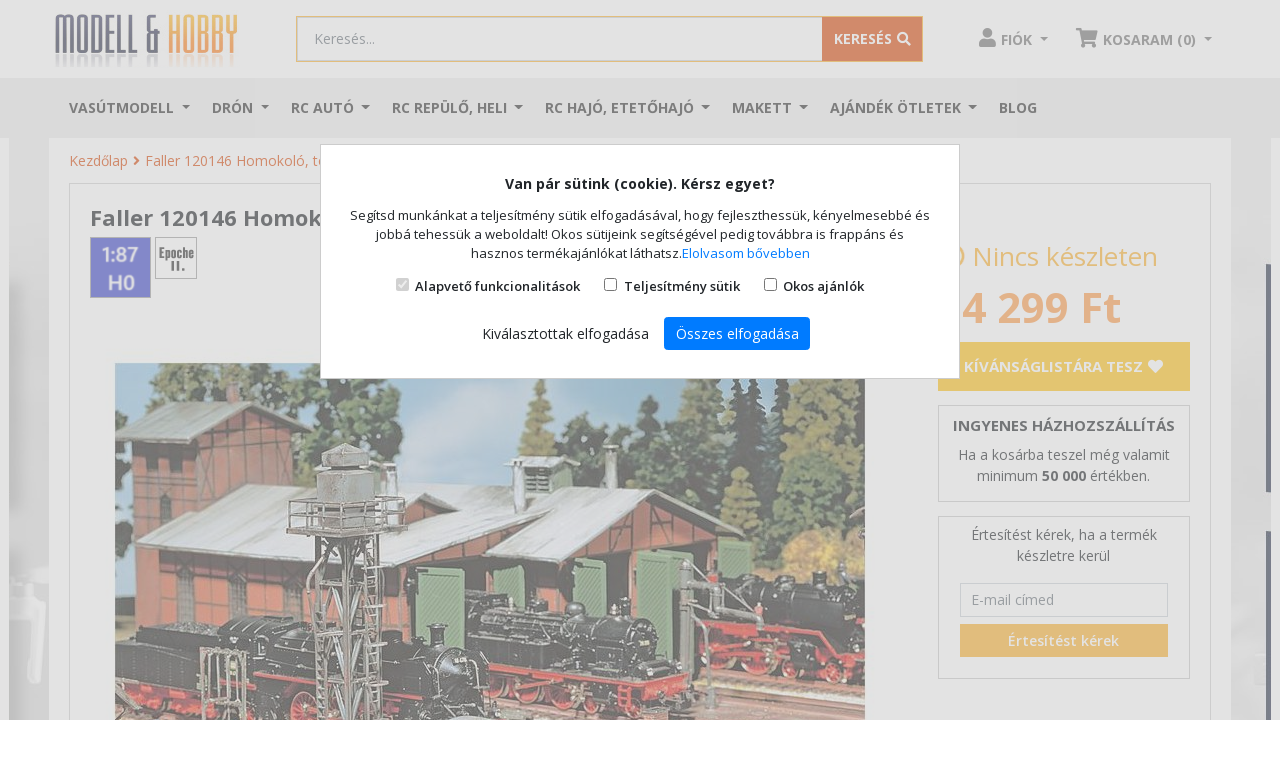

--- FILE ---
content_type: text/html; charset=UTF-8
request_url: https://shop.modell.hu/homokolo-4104090001469
body_size: 17306
content:
<!DOCTYPE html>
<html lang="hu-HU">
	<head>	
		<title>Faller 120146 Homokoló, toronnyal</title>
<base href="https://shop.modell.hu/" />
<link rel="icon" type="image/png" href="https://shop.modell.hu/img/favicon.ico?v=2" />
<meta http-equiv="Content-Type" content="text/html; charset=UTF-8" />
<meta http-equiv="X-UA-Compatible" content="IE=edge">
<meta name="viewport" content="width=device-width, initial-scale=1.0, maximum-scale=5.0, user-scalable=yes" />
<meta content="yes" name="apple-mobile-web-app-capable">
<meta name="modell-site-token" content="a9cbdd8d9362c1c699e363a0dd07668501b57c6b90869f5af8725f6b42bf11bd" />
<link rel="preconnect" href="//fonts.googleapis.com">
<link rel="preconnect" href="//www.googletagmanager.com">
<link rel="preconnect" href="//apis.google.com">
<!--link rel="preconnect" href="//ssl.gstatic.com"-->
<link rel="preconnect" href="//connect.facebook.net">
<link rel="preconnect" href="//www.google.com">
<meta name="description" content="Faller 120146 Homokoló toronnyal">
<meta name="keywords" content="faller, Faller 120146 Homokoló toronnyal , vasútmodell">
<meta name="robots" content="index, follow">
<meta name="revisit-after" content="3 days">
<meta name="author" content="Newdigital">
<meta name="copyright" content="Shop.modell.hu">
<meta name="distribution" content="global">
<meta name="language" content="HU">
<meta name="rating" content="general">
<meta name="generator" content="DigiShop2.0">
<meta property="og:url" content="https:://shop.modell.hu/homokolo-4104090001469" />
<meta property="og:site_name" content="Shop.modell.hu" />
<meta property="og:type" content="website" />
<meta property="og:title" content="Faller 120146 Homokoló, toronnyal" />
<meta property="og:description" content="Faller 120146 Homokoló toronnyal" />
<meta property="og:image" content="https://shop.modell.hu/media/products/cache/1/200_200/h/o/homokolo-4104090001469_1.jpg" />
<link rel="canonical" href="https://shop.modell.hu/homokolo-4104090001469" />
	
<link rel="stylesheet" type="text/css" media="all" href="https://shop.modell.hu/css/bootstrap-4.4.1/bootstrap.min.css">
<link rel="stylesheet" type="text/css" media="all" href="https://shop.modell.hu/css/style_v2.css">
<!--link rel="stylesheet" type="text/css" media="all" href="https://shop.modell.hu/css/style_dev.css?20260128103430"-->

<script>
 window.dataLayer = window.dataLayer || [];
 function gtag() { dataLayer.push(arguments); }
 gtag('consent', 'default', {
 'ad_storage': 'denied',
 'ad_user_data': 'denied',
 'ad_personalization': 'denied',
 'personalization_storage': 'denied',
 'analytics_storage': 'denied',
 'functionality_storage': 'denied',
 'security_storage': 'denied',
 'wait_for_update': 500,
 });
 </script>

<!-- BEGIN GOOGLE ANALYTICS CODEs -->
<!--script>
  (function(i,s,o,g,r,a,m){i['GoogleAnalyticsObject']=r;i[r]=i[r]||function(){
  (i[r].q=i[r].q||[]).push(arguments)},i[r].l=1*new Date();a=s.createElement(o),
  m=s.getElementsByTagName(o)[0];a.async=1;a.src=g;m.parentNode.insertBefore(a,m)
  })(window,document,'script','//www.google-analytics.com/analytics.js','ga');

  ga('create', 'UA-1701355-1', 'auto');
  ga('send', 'pageview');

</script-->
<!-- END GOOGLE ANALYTICS CODE -->	
<script type="text/javascript">
	var ScarabQueue = ScarabQueue || [];
	(function(subdomain, id) {
	  if (document.getElementById(id)) return;
	  var js = document.createElement('script'); js.id = id;
	  js.src = subdomain + '.scarabresearch.com/js/1599BBCD42207877/scarab-v2.js';
	  var fs = document.getElementsByTagName('script')[0];
	  fs.parentNode.insertBefore(js, fs);
	})('https:' == document.location.protocol ? 'https://recommender' : 'http://cdn', 'scarab-js-api');
	 </script>		
			 

<script>
!function(f,b,e,v,n,t,s)
{if(f.fbq)return;n=f.fbq=function(){n.callMethod?
n.callMethod.apply(n,arguments):n.queue.push(arguments)};
if(!f._fbq)f._fbq=n;n.push=n;n.loaded=!0;n.version='2.0';
n.queue=[];t=b.createElement(e);t.async=!0;
t.src=v;s=b.getElementsByTagName(e)[0];
s.parentNode.insertBefore(t,s)}(window, document,'script',
'https://connect.facebook.net/en_US/fbevents.js');
fbq('init', '609047573129090');
fbq('track', 'PageView');
</script>
<noscript><img height="1" width="1" style="display:none"
src="https://www.facebook.com/tr?id=609047573129090&ev=PageView&noscript=1"
/></noscript>


<!-- Google Tag Manager -->
<script>(function(w,d,s,l,i){w[l]=w[l]||[];w[l].push({'gtm.start':
new Date().getTime(),event:'gtm.js'});var f=d.getElementsByTagName(s)[0],
j=d.createElement(s),dl=l!='dataLayer'?'&l='+l:'';j.async=true;j.src=
'https://www.googletagmanager.com/gtm.js?id='+i+dl;f.parentNode.insertBefore(j,f);
})(window,document,'script','dataLayer','GTM-N2B3M5R');</script>
<!-- End Google Tag Manager -->

<!-- Prefixbox Integration -->
<link rel="preconnect" href="https://integration.prefixbox.com/">
<link rel="dns-prefetch" href="https://integration.prefixbox.com/">
<link rel="preconnect" href="https://api.prefixbox.com/">
<link rel="dns-prefetch" href="https://api.prefixbox.com/">
<script>
    window.prefixboxAnalytics=window.prefixboxAnalytics||function(t,s,p,o){(window.pfbxQueue=window.pfbxQueue||[]).push({type:t,source:s,params:p,overrideObject:o});};
    window.prefixboxFunctions=window.prefixboxFunctions||{}; window.prefixboxCustomerFunctions=window.prefixboxCustomerFunctions||{};
</script>
<script id="prefixbox-integration-v2" async="" defer="" fetchpriority="high" type="text/javascript" src="https://integration.prefixbox.com/d514acd9-2332-4072-8125-f4174c9af37c/">
</script>
<!-- End Prefixbox Integration -->

<!-- TikTok Pixel Code Start --> <script> !function (w, d, t) { w.TiktokAnalyticsObject=t;var ttq=w[t]=w[t]||[];ttq.methods=["page","track","identify","instances","debug","on","off","once","ready","alias","group","enableCookie","disableCookie","holdConsent","revokeConsent","grantConsent"],ttq.setAndDefer=function(t,e){t[e]=function(){t.push([e].concat(Array.prototype.slice.call(arguments,0)))}};for(var i=0;i<ttq.methods.length;i++)ttq.setAndDefer(ttq,ttq.methods[i]);ttq.instance=function(t){for( var e=ttq._i[t]||[],n=0;n<ttq.methods.length;n++)ttq.setAndDefer(e,ttq.methods[n]);return e},ttq.load=function(e,n){var r="https://analytics.tiktok.com/i18n/pixel/events.js",o=n&&n.partner;ttq._i=ttq._i||{},ttq._i[e]=[],ttq._i[e]._u=r,ttq._t=ttq._t||{},ttq._t[e]=+new Date,ttq._o=ttq._o||{},ttq._o[e]=n||{};n=document.createElement("script") ;n.type="text/javascript",n.async=!0,n.src=r+"?sdkid="+e+"&lib="+t;e=document.getElementsByTagName("script")[0];e.parentNode.insertBefore(n,e)}; ttq.load('D4K68UJC77UA1JCQ08R0'); ttq.page(); }(window, document, 'ttq'); </script> <!-- TikTok Pixel Code End -->

<script type="application/ld+json">
    {
      "@context": "https://schema.org",
      "@type": "BreadcrumbList",
      "itemListElement": [{"@type":"ListItem","position":1,"name":"Kezdőlap", "item":"https://shop.modell.hu/"},{"@type":"ListItem","position":2,"name":"Faller 120146 Homokoló, toronnyal","item":"https://shop.modell.hu/homokolo-4104090001469"}]
    }
    </script>
	
	</head>
	<body class="catalog_product_view ">
		<div id="fb-root"></div>
		<script>(function(d, s, id) {var js, fjs = d.getElementsByTagName(s)[0]; if (d.getElementById(id)) return; js = d.createElement(s); js.id = id; js.src = "//connect.facebook.net/hu_HU/all.js#xfbml=1"; fjs.parentNode.insertBefore(js, fjs);}(document, 'script', 'facebook-jssdk'));</script>
	
		<!-- Google Tag Manager (noscript) -->
		<noscript><iframe src="https://www.googletagmanager.com/ns.html?id=GTM-N2B3M5R"
		height="0" width="0" style="display:none;visibility:hidden"></iframe></noscript>
		<!-- End Google Tag Manager (noscript) -->	
		
		<header>
	<div class="sticky off">
		<div id="header-body">
			<div class="top-container"> 
				<nav class="navbar navbar-light navbar-primary justify-content-between search-container container flex-nowrap navbar-top">
				  <div class="navbar-brand">					 
					  <a href="https://shop.modell.hu/">
						  <img alt="Shop.Modell.hu webáruház" src="https://shop.modell.hu/media/site/logo.png" class="d-none d-md-inline-block">
						  <img alt="Shop.Modell.hu webáruház" src="https://shop.modell.hu/media/site/logo.png" width="120px" class="d-inline-block d-md-none">
					  </a>
				  </div>
				  

				  <div class="align-items-center flex-fill px-5 d-none d-lg-block">
					<form action="" method="POST" name="catalog_search_product_box_form" id="searchForm" class="form-inline search-form w-100 input-group search-wrapper text-center input-group-lg searchForm"> 
	<input type="hidden" name="hash" value="YToyOntzOjU6InF1ZXJ5IjtpOjE7czo5OiJmb3JtX25hbWUiO3M6MzE6ImNhdGFsb2dfc2VhcmNoX3Byb2R1Y3RfYm94X2Zvcm0iO30=" />
	<input type="hidden" id="url" value="https://shop.modell.hu/catalog_search_ajax?query=" />
	
	<div class="input-group w-100">
				<input class="form-control" type="search" placeholder="Keresés..." aria-label="Keresés..." id="tf_key" name="query" value="">
				<div class="input-group-append">
			<button class="btn" type="submit" name="search"><span class="d-none d-sm-inline">Keresés</span><i class="fas fa-search"></i></button>
		</div>
	</div>	
</form>

<style>
.prefixbox-autocomplete-container.two-column .col-1 {
  flex: 0 1 35% !important;
  border-right: 1px #D3D3D3 solid !important;
  padding-right: 10px !important;
 -ms-flex: 0 1 35% !important;
  flex: 0 1 35% !important;
  max-width: 35% !important;  
  min-width: 35% !important;  
}

.prefixbox-autocomplete-container.two-column .col-2{
  -ms-flex: 0 1 65% !important;
  flex: 0 1 65% !important;
  max-width: 1 65% !important;
  max-width: 65% !important;  
  min-width: 65% !important;  
}

.prefixbox-autocomplete-container{
  max-width: 900px
}


.catalog_search_view #prefixbox_search_container #BreadcrumbsModel li.active:before {
  content: "\f105";
  font-weight: 600 !important;
  font-family: "Font Awesome 5 Free";
  color: #da4c0e !important;
  margin-left: 4px
}

.catalog_search_view .breadcrumb-container{
  display: none;
}

.catalog_search_view #prefixbox_search_container #BreadcrumbsModel{
  background: transparent;
  padding-left: 0;
}

.catalog_search_view .prefixbox-filter-group-name, .catalog_search_view .prefixbox-mobile-filter-group-name{
  margin: 0
}


.catalog_search_view .prefixbox-value-filter-value input[type='checkbox']{
  display: none;
} 

.catalog_search_view .prefixbox-value-filter-value input[type=checkbox] + label:before{
  content: "";
  display: inline-block;
  width: 20px;
  height: 20px;
  background: url('https://shop.modell.hu/css/images/checkbox-unchecked_w.png') no-repeat 0px 0px;
  background-size: 20px;
  margin-right: 5px;
  vertical-align: middle;  
}

.catalog_search_view .prefixbox-value-filter-value input[type=checkbox] + label{
  line-height: 18px
}



.catalog_search_view .prefixbox-result-text, .catalog_search_view .prefixbox-result-text span{
 font-size: 18px; 
  text-transform: uppercase;
  font-weight: bold;
}

.catalog_search_view .prefixbox-related-keyword-list-container{
  margin-bottom: 20px;
}

.catalog_search_view .sort-direction-radio-element.active.glyphicon.glyphicon-chevron-down.fa-sm::after{
  display: inline-block;
  margin-left: .355em;
  margin-right: .355em;
  vertical-align: .255em;
  content: "";
  border-top: .3em solid;
  border-right: .3em solid transparent;
  border-bottom: 0;
  border-left: .3em solid transparent;
}


.catalog_search_view .prefixbox-products-container .product-name a{
  display: block;
  font-size: 14px;
  line-height: 18px;
  height: 36px;
  overflow: hidden;
  color: #4a4a4a;
  outline: none;
  text-decoration: none;  
}

.catalog_search_view .prefixbox-products-container div.product-image{
  position: relative;
}

.catalog_search_view .prefixbox-products-container a.product-image{
  position: static;
}

.catalog_search_view .prefixbox-products-container .product-image .prop-icons2{
  position: absolute;
  z-index: 3;
  margin: 10px;
  bottom: 1px !important;
}

.catalog_search_view .prefixbox-products-container .product-image .prop-icons2 img{
 line-height: 0px;
  width: 28px;
  max-height: 150px;
  max-width: 150px;
  border: 1px solid #a0a0a0;
  height: 30px !important;
  width: 30px !important;
  margin-right: 0px;
  padding: 0 !important;  
}



.catalog_search_view .prefixbox-products-container .price-box{
  display: block !important;
  height: 67px !important;
  overflow: hidden;
  padding: 0;
  margin: 0;
}

.catalog_search_view .prefixbox-products-container .price-box.kiemelt span{
  background: #da4c0e !important;
  color: #fff !important;
  display: inline-block;
  height: 30px;
  margin: 0 !important;
  line-height: 30px;
  float: left;
  padding: 0 5px;
}

.catalog_search_view .prefixbox-products-container .product-label .discount{
  background: #000 !important;
  color: #fff !important;
  display: inline-block;
  padding: 5px;
  font-size: 12px;  
}

.catalog_search_view .prefixbox-products-container .price-box.bombaar span{
  background: #000 !important;
  color: #fff !important;
  display: inline-block;
  height: 30px;
  margin: 0 !important;
  line-height: 30px;
  float: left;
  padding: 0 5px;
}

.catalog_search_view .prefixbox-products-container .bombaar-oldprice *{
font-size: 11px !important;
  color: #888 !important;
  line-height: 14px !important;  
}

.catalog_search_view .prefixbox-products-container .bombaar-oldprice{
  margin-top: -25px !important;
}

@media only screen and (max-width: 767px) {
  .one-column .col-1, .one-column .col-2 {
    display: block;
    flex-flow: column;
    flex: 0 1 100%;
  }
  .col-1 {
    -ms-flex: 0 0 100%;
    flex: 0 0 100%;
    max-width: 100%;
  }

   .prefixbox-autocomplete-disable-body-scroll .prefixbox-autocomplete-input-fullscreen.form-control{
    position: fixed !important;
    top: 0;
    bottom: 0;
    left: 0;
    right: 0;
    z-index: 3 !important;
    height: 40px !important;
    padding-left: 45px !important;
  }

  .prefixbox-autocomplete-cart{
    display: none !important;
  }

  .prefixbox-autocomplete-close-button, .prefixbox-autocomplete-clear-button, .prefixbox-autocomplete-clear-then-close-button{
    position: fixed;
    height: 35px !important;
    line-height: 34px !important;
    width:  40px !important;
    top: 0px !important;
    left: 0 !important;
    z-index: 999999999 !important;
   cursor: pointer;
  }
  
}

.catalog_search_view .prefixbox-products-container .btn-cart{
  background: #fcb333;
  border-color: #fcb333;
  color: white;
  font-weight: bold;
  text-transform: uppercase;
  border-radius: 0px;
  margin-bottom: 5px;
  outline: none;
}
</style>				  </div>

				  <ul class="nav justify-content-end user-links"> 
					  <li class="nav-item dropdown">
						<a class="nav-link person dropdown-toggle" href="https://shop.modell.hu/ugyfelkapu/fiokom" id="navbarDropdownMenuLink" data-toggle="dropdown" aria-haspopup="true" aria-expanded="false">
							 <i class="fas fa-user"></i><span class="d-none d-sm-inline">Fiók</span> 
						</a>
						
	<div class="dropdown-menu box dropdown-menu-right" aria-labelledby="navbarDropdownMenuLink">
		<p class="text-center">Jelentkezz be vagy regisztrálj!</p> 
		<a class="btn btn-primary" href="https://shop.modell.hu/ugyfelkapu/bejelentkezes">Bejelentkezés / Regisztráció</a>
	</div>
					  </li>		  
					  <li class="nav-item dropdown" id="mini_cart">
						<a class="nav-link cart dropdown-toggle" href="#" id="navbarDropdownMenuLink" data-toggle="dropdown" aria-haspopup="true" aria-expanded="false">
							<i class="fas fa-shopping-cart"></i><span class="d-none d-sm-inline">Kosár (0)</span> 
						</a>
					  </li>		  
					</ul>
				</nav>				
			</div>
			<div class="top-container top-container-mob d-lg-none d-block">
				<nav class="navbar navbar-light justify-content-between search-container d-lg-none d-flex flex-nowrap p-0">
					<button class="navbar-toggler d-inline-block d-lg-none" type="button" data-toggle="collapse" data-target="#navbarNavDropdownMainMenu" aria-controls="navbarNavDropdownMainMenu" aria-expanded="false" aria-label="Toggle navigation">
						<span class="navbar-toggler-icon"></span>
					</button>					
					<form action="" method="POST" name="catalog_search_product_box_form" id="searchForm" class="form-inline search-form w-100 input-group search-wrapper text-center input-group-lg searchForm"> 
	<input type="hidden" name="hash" value="YToyOntzOjU6InF1ZXJ5IjtpOjE7czo5OiJmb3JtX25hbWUiO3M6MzE6ImNhdGFsb2dfc2VhcmNoX3Byb2R1Y3RfYm94X2Zvcm0iO30=" />
	<input type="hidden" id="url" value="https://shop.modell.hu/catalog_search_ajax?query=" />
	
	<div class="input-group w-100">
				<input class="form-control" type="search" placeholder="Keresés..." aria-label="Keresés..." id="tf_key_mobile" name="query" value="">
				<div class="input-group-append">
			<button class="btn" type="submit" name="search"><span class="d-none d-sm-inline">Keresés</span><i class="fas fa-search"></i></button>
		</div>
	</div>	
</form>

<style>
.prefixbox-autocomplete-container.two-column .col-1 {
  flex: 0 1 35% !important;
  border-right: 1px #D3D3D3 solid !important;
  padding-right: 10px !important;
 -ms-flex: 0 1 35% !important;
  flex: 0 1 35% !important;
  max-width: 35% !important;  
  min-width: 35% !important;  
}

.prefixbox-autocomplete-container.two-column .col-2{
  -ms-flex: 0 1 65% !important;
  flex: 0 1 65% !important;
  max-width: 1 65% !important;
  max-width: 65% !important;  
  min-width: 65% !important;  
}

.prefixbox-autocomplete-container{
  max-width: 900px
}


.catalog_search_view #prefixbox_search_container #BreadcrumbsModel li.active:before {
  content: "\f105";
  font-weight: 600 !important;
  font-family: "Font Awesome 5 Free";
  color: #da4c0e !important;
  margin-left: 4px
}

.catalog_search_view .breadcrumb-container{
  display: none;
}

.catalog_search_view #prefixbox_search_container #BreadcrumbsModel{
  background: transparent;
  padding-left: 0;
}

.catalog_search_view .prefixbox-filter-group-name, .catalog_search_view .prefixbox-mobile-filter-group-name{
  margin: 0
}


.catalog_search_view .prefixbox-value-filter-value input[type='checkbox']{
  display: none;
} 

.catalog_search_view .prefixbox-value-filter-value input[type=checkbox] + label:before{
  content: "";
  display: inline-block;
  width: 20px;
  height: 20px;
  background: url('https://shop.modell.hu/css/images/checkbox-unchecked_w.png') no-repeat 0px 0px;
  background-size: 20px;
  margin-right: 5px;
  vertical-align: middle;  
}

.catalog_search_view .prefixbox-value-filter-value input[type=checkbox] + label{
  line-height: 18px
}



.catalog_search_view .prefixbox-result-text, .catalog_search_view .prefixbox-result-text span{
 font-size: 18px; 
  text-transform: uppercase;
  font-weight: bold;
}

.catalog_search_view .prefixbox-related-keyword-list-container{
  margin-bottom: 20px;
}

.catalog_search_view .sort-direction-radio-element.active.glyphicon.glyphicon-chevron-down.fa-sm::after{
  display: inline-block;
  margin-left: .355em;
  margin-right: .355em;
  vertical-align: .255em;
  content: "";
  border-top: .3em solid;
  border-right: .3em solid transparent;
  border-bottom: 0;
  border-left: .3em solid transparent;
}


.catalog_search_view .prefixbox-products-container .product-name a{
  display: block;
  font-size: 14px;
  line-height: 18px;
  height: 36px;
  overflow: hidden;
  color: #4a4a4a;
  outline: none;
  text-decoration: none;  
}

.catalog_search_view .prefixbox-products-container div.product-image{
  position: relative;
}

.catalog_search_view .prefixbox-products-container a.product-image{
  position: static;
}

.catalog_search_view .prefixbox-products-container .product-image .prop-icons2{
  position: absolute;
  z-index: 3;
  margin: 10px;
  bottom: 1px !important;
}

.catalog_search_view .prefixbox-products-container .product-image .prop-icons2 img{
 line-height: 0px;
  width: 28px;
  max-height: 150px;
  max-width: 150px;
  border: 1px solid #a0a0a0;
  height: 30px !important;
  width: 30px !important;
  margin-right: 0px;
  padding: 0 !important;  
}



.catalog_search_view .prefixbox-products-container .price-box{
  display: block !important;
  height: 67px !important;
  overflow: hidden;
  padding: 0;
  margin: 0;
}

.catalog_search_view .prefixbox-products-container .price-box.kiemelt span{
  background: #da4c0e !important;
  color: #fff !important;
  display: inline-block;
  height: 30px;
  margin: 0 !important;
  line-height: 30px;
  float: left;
  padding: 0 5px;
}

.catalog_search_view .prefixbox-products-container .product-label .discount{
  background: #000 !important;
  color: #fff !important;
  display: inline-block;
  padding: 5px;
  font-size: 12px;  
}

.catalog_search_view .prefixbox-products-container .price-box.bombaar span{
  background: #000 !important;
  color: #fff !important;
  display: inline-block;
  height: 30px;
  margin: 0 !important;
  line-height: 30px;
  float: left;
  padding: 0 5px;
}

.catalog_search_view .prefixbox-products-container .bombaar-oldprice *{
font-size: 11px !important;
  color: #888 !important;
  line-height: 14px !important;  
}

.catalog_search_view .prefixbox-products-container .bombaar-oldprice{
  margin-top: -25px !important;
}

@media only screen and (max-width: 767px) {
  .one-column .col-1, .one-column .col-2 {
    display: block;
    flex-flow: column;
    flex: 0 1 100%;
  }
  .col-1 {
    -ms-flex: 0 0 100%;
    flex: 0 0 100%;
    max-width: 100%;
  }

   .prefixbox-autocomplete-disable-body-scroll .prefixbox-autocomplete-input-fullscreen.form-control{
    position: fixed !important;
    top: 0;
    bottom: 0;
    left: 0;
    right: 0;
    z-index: 3 !important;
    height: 40px !important;
    padding-left: 45px !important;
  }

  .prefixbox-autocomplete-cart{
    display: none !important;
  }

  .prefixbox-autocomplete-close-button, .prefixbox-autocomplete-clear-button, .prefixbox-autocomplete-clear-then-close-button{
    position: fixed;
    height: 35px !important;
    line-height: 34px !important;
    width:  40px !important;
    top: 0px !important;
    left: 0 !important;
    z-index: 999999999 !important;
   cursor: pointer;
  }
  
}

.catalog_search_view .prefixbox-products-container .btn-cart{
  background: #fcb333;
  border-color: #fcb333;
  color: white;
  font-weight: bold;
  text-transform: uppercase;
  border-radius: 0px;
  margin-bottom: 5px;
  outline: none;
}
</style>				</nav>	
			</div>
			
		</div>
		
		<div class="top-menu-container">
			<nav class="navbar navbar-expand-lg navbar-light menu-container container" >
  <div class="collapse navbar-collapse" id="navbarNavDropdownMainMenu">
	<ul class="navbar-nav">
			  <li class="nav-item dropdown d-flex mega-menu">
			<a class="nav-link dropdown-toggle" href="https://shop.modell.hu/vasutmodell" id="navbarDropdownMenuLink_127" data-toggle="dropdown" aria-haspopup="true" aria-expanded="false">
			  Vasútmodell			</a>
			
							<ul class="dropdown-menu box  column_3">
				
									
					<li class="dropdown-submenu dropdown-item ">
						<a class="nav-link" href="https://shop.modell.hu/vasutmodell/startkeszletek" id="navbarDropdownMenuLink_449" data-toggle="dropdown" aria-haspopup="true" aria-expanded="false">						  
						  - Startkészletek, kezdőkészlet						</a>
					</li>
										
									
					<li class="dropdown-submenu dropdown-item ">
						<a class="nav-link" href="https://shop.modell.hu/vasutmodell/akcios-termekek" id="navbarDropdownMenuLink_191" data-toggle="dropdown" aria-haspopup="true" aria-expanded="false">						  
						  - Akciós vasútmodellek						</a>
					</li>
										
									
					<li class="dropdown-submenu dropdown-item ">
						<a class="nav-link" href="https://shop.modell.hu/vasutmodell/vasutmodell-ujdonsagok-2023" id="navbarDropdownMenuLink_584" data-toggle="dropdown" aria-haspopup="true" aria-expanded="false">						  
						  - 2026-ban várható vasútmodell újdonságok						</a>
					</li>
										
									
					<li class="dropdown-submenu dropdown-item ">
						<a class="nav-link" href="https://shop.modell.hu/vasutmodell/utolso-darab-last-minute" id="navbarDropdownMenuLink_700" data-toggle="dropdown" aria-haspopup="true" aria-expanded="false">						  
						  - Utolsó darabok						</a>
					</li>
										
									
					<li class="dropdown-submenu dropdown-item ">
						<a class="nav-link" href="https://shop.modell.hu/vasutmodell/magyar-vonatkozasu-modellek" id="navbarDropdownMenuLink_217" data-toggle="dropdown" aria-haspopup="true" aria-expanded="false">						  
						  - Magyar vonatkozású modellek						</a>
					</li>
										
									
					<li class="dropdown-submenu dropdown-item ">
						<a class="nav-link" href="https://shop.modell.hu/vasutmodell/h0-gozmozdony" id="navbarDropdownMenuLink_461" data-toggle="dropdown" aria-haspopup="true" aria-expanded="false">						  
						  - H0 1/87 Gőzmozdony						</a>
					</li>
										
									
					<li class="dropdown-submenu dropdown-item ">
						<a class="nav-link" href="https://shop.modell.hu/vasutmodell/h0-dizel-mozdony" id="navbarDropdownMenuLink_427" data-toggle="dropdown" aria-haspopup="true" aria-expanded="false">						  
						  - H0 1/87 Dízelmozdony						</a>
					</li>
										
									
					<li class="dropdown-submenu dropdown-item ">
						<a class="nav-link" href="https://shop.modell.hu/vasutmodell/h0-villanymozdony" id="navbarDropdownMenuLink_460" data-toggle="dropdown" aria-haspopup="true" aria-expanded="false">						  
						  - H0 1/87 Villanymozdony						</a>
					</li>
										
									
					<li class="dropdown-submenu dropdown-item ">
						<a class="nav-link" href="https://shop.modell.hu/vasutmodell/ho-dizel-motorvonat" id="navbarDropdownMenuLink_758" data-toggle="dropdown" aria-haspopup="true" aria-expanded="false">						  
						  - H0 1/87 Dízel motorvonat						</a>
					</li>
										
									
					<li class="dropdown-submenu dropdown-item ">
						<a class="nav-link" href="https://shop.modell.hu/vasutmodell/ho-villamos-motorvonat" id="navbarDropdownMenuLink_759" data-toggle="dropdown" aria-haspopup="true" aria-expanded="false">						  
						  - H0 1/87 Villamos motorvonat						</a>
					</li>
										
									
					<li class="dropdown-submenu dropdown-item ">
						<a class="nav-link" href="https://shop.modell.hu/vasutmodell/h0-szemelykocsi" id="navbarDropdownMenuLink_399" data-toggle="dropdown" aria-haspopup="true" aria-expanded="false">						  
						  - H0 1/87 Személykocsi						</a>
					</li>
										
									
					<li class="dropdown-submenu dropdown-item ">
						<a class="nav-link" href="https://shop.modell.hu/vasutmodell/h0-teherkocsi" id="navbarDropdownMenuLink_411" data-toggle="dropdown" aria-haspopup="true" aria-expanded="false">						  
						  - H0 1/87 Tehervagon, teherkocsi						</a>
					</li>
										
									
					<li class="dropdown-submenu dropdown-item ">
						<a class="nav-link" href="https://shop.modell.hu/vasutmodell/h0-epuletek" id="navbarDropdownMenuLink_538" data-toggle="dropdown" aria-haspopup="true" aria-expanded="false">						  
						  - H0 1/87 Épületek						</a>
					</li>
										
									
					<li class="dropdown-submenu dropdown-item ">
						<a class="nav-link" href="https://shop.modell.hu/vasutmodell/h0-sinrendszerek" id="navbarDropdownMenuLink_387" data-toggle="dropdown" aria-haspopup="true" aria-expanded="false">						  
						  - H0 1/87 Sínrendszerek						</a>
					</li>
										
									
					<li class="dropdown-submenu dropdown-item ">
						<a class="nav-link" href="https://shop.modell.hu/vasutmodell/tt-meretarany" id="navbarDropdownMenuLink_177" data-toggle="dropdown" aria-haspopup="true" aria-expanded="false">						  
						  - TT 1/120						</a>
					</li>
										
									
					<li class="dropdown-submenu dropdown-item ">
						<a class="nav-link" href="https://shop.modell.hu/vasutmodell/n-meretarany" id="navbarDropdownMenuLink_134" data-toggle="dropdown" aria-haspopup="true" aria-expanded="false">						  
						  - N 1/160						</a>
					</li>
										
									
					<li class="dropdown-submenu dropdown-item ">
						<a class="nav-link" href="https://shop.modell.hu/vasutmodell/g-meret-kerti-vasut" id="navbarDropdownMenuLink_370" data-toggle="dropdown" aria-haspopup="true" aria-expanded="false">						  
						  - G 1/22,5 Kerti vasút						</a>
					</li>
										
									
					<li class="dropdown-submenu dropdown-item ">
						<a class="nav-link" href="https://shop.modell.hu/vasutmodell/h0e-modellek" id="navbarDropdownMenuLink_325" data-toggle="dropdown" aria-haspopup="true" aria-expanded="false">						  
						  - H0e/H0m keskenynyomköz						</a>
					</li>
										
									
					<li class="dropdown-submenu dropdown-item ">
						<a class="nav-link" href="https://shop.modell.hu/vasutmodell/vonatszett-szerelveny-vagonszett" id="navbarDropdownMenuLink_656" data-toggle="dropdown" aria-haspopup="true" aria-expanded="false">						  
						  - Vonatszett, szerelvény, vagonszett						</a>
					</li>
										
									
					<li class="dropdown-submenu dropdown-item ">
						<a class="nav-link" href="https://shop.modell.hu/vasutmodell/terep-kiegeszitok" id="navbarDropdownMenuLink_128" data-toggle="dropdown" aria-haspopup="true" aria-expanded="false">						  
						  - Terepkiegészítők						</a>
					</li>
										
									
					<li class="dropdown-submenu dropdown-item ">
						<a class="nav-link" href="https://shop.modell.hu/vasutmodell/digitalis-analog-kiegeszitok" id="navbarDropdownMenuLink_290" data-toggle="dropdown" aria-haspopup="true" aria-expanded="false">						  
						  - Analóg/digitális elektronikai kiegészítők						</a>
					</li>
										
									
					<li class="dropdown-submenu dropdown-item ">
						<a class="nav-link" href="https://shop.modell.hu/vasutmodell/kocsi-mozdony-kiegeszit" id="navbarDropdownMenuLink_546" data-toggle="dropdown" aria-haspopup="true" aria-expanded="false">						  
						  - Mozdony/vagon kiegészítők						</a>
					</li>
										
									
					<li class="dropdown-submenu dropdown-item ">
						<a class="nav-link" href="https://shop.modell.hu/vasutmodell/kifuto-termekek" id="navbarDropdownMenuLink_537" data-toggle="dropdown" aria-haspopup="true" aria-expanded="false">						  
						  - Kifutó termékek						</a>
					</li>
										
									
					<li class="dropdown-submenu dropdown-item ">
						<a class="nav-link" href="https://shop.modell.hu/vasutmodell/ac-valtoaramu-modellek" id="navbarDropdownMenuLink_416" data-toggle="dropdown" aria-haspopup="true" aria-expanded="false">						  
						  - Váltóáramú AC modellek						</a>
					</li>
										
									
					<li class="dropdown-submenu dropdown-item ">
						<a class="nav-link" href="https://shop.modell.hu/vasutmodell/katalogusok-kiadvanyok" id="navbarDropdownMenuLink_190" data-toggle="dropdown" aria-haspopup="true" aria-expanded="false">						  
						  - Katalógusok, kiadványok						</a>
					</li>
										
				
				</ul>			
						
		  </li>
			  <li class="nav-item dropdown d-flex mega-menu">
			<a class="nav-link dropdown-toggle" href="https://shop.modell.hu/dron-multikopter" id="navbarDropdownMenuLink_589" data-toggle="dropdown" aria-haspopup="true" aria-expanded="false">
			  Drón			</a>
			
							<ul class="dropdown-menu box  column_2">
				
									
					<li class="dropdown-submenu dropdown-item ">
						<a class="nav-link" href="https://shop.modell.hu/dron-multikopter/robotok" id="navbarDropdownMenuLink_755" data-toggle="dropdown" aria-haspopup="true" aria-expanded="false">						  
						  Robotok						</a>
					</li>
										
									
					<li class="dropdown-submenu dropdown-item ">
						<a class="nav-link" href="https://shop.modell.hu/dron-multikopter/akcios-termekek" id="navbarDropdownMenuLink_693" data-toggle="dropdown" aria-haspopup="true" aria-expanded="false">						  
						  Akciós termékek						</a>
					</li>
										
									
					<li class="dropdown-submenu dropdown-item ">
						<a class="nav-link" href="https://shop.modell.hu/dron-multikopter/dji-dron-alkatreszek" id="navbarDropdownMenuLink_601" data-toggle="dropdown" aria-haspopup="true" aria-expanded="false">						  
						  DJI termékek és alkatrészek						</a>
					</li>
										
									
					<li class="dropdown-submenu dropdown-item ">
						<a class="nav-link" href="https://shop.modell.hu/dron-multikopter/c-fly" id="navbarDropdownMenuLink_682" data-toggle="dropdown" aria-haspopup="true" aria-expanded="false">						  
						  C-Fly drónok és alkatrészek						</a>
					</li>
										
									
					<li class="dropdown-submenu dropdown-item ">
						<a class="nav-link" href="https://shop.modell.hu/dron-multikopter/syma-dron" id="navbarDropdownMenuLink_654" data-toggle="dropdown" aria-haspopup="true" aria-expanded="false">						  
						  Syma drónok						</a>
					</li>
										
									
					<li class="dropdown-submenu dropdown-item ">
						<a class="nav-link" href="https://shop.modell.hu/dron-multikopter/egyszerubb-kopterek" id="navbarDropdownMenuLink_600" data-toggle="dropdown" aria-haspopup="true" aria-expanded="false">						  
						  Egyszerűbb kopterek						</a>
					</li>
										
									
					<li class="dropdown-submenu dropdown-item ">
						<a class="nav-link" href="https://shop.modell.hu/dron-multikopter/akkumulatorok" id="navbarDropdownMenuLink_603" data-toggle="dropdown" aria-haspopup="true" aria-expanded="false">						  
						  Akkumulátorok						</a>
					</li>
										
									
					<li class="dropdown-submenu dropdown-item ">
						<a class="nav-link" href="https://shop.modell.hu/dron-multikopter/racing-dron" id="navbarDropdownMenuLink_623" data-toggle="dropdown" aria-haspopup="true" aria-expanded="false">						  
						  Racing drón, FPV						</a>
					</li>
										
									
					<li class="dropdown-submenu dropdown-item ">
						<a class="nav-link" href="https://shop.modell.hu/dron-multikopter/multikopter-alkatreszek" id="navbarDropdownMenuLink_592" data-toggle="dropdown" aria-haspopup="true" aria-expanded="false">						  
						  Multikopter alkatrészek						</a>
					</li>
										
				
				</ul>			
						
		  </li>
			  <li class="nav-item dropdown d-flex mega-menu">
			<a class="nav-link dropdown-toggle" href="https://shop.modell.hu/rc-auto" id="navbarDropdownMenuLink_243" data-toggle="dropdown" aria-haspopup="true" aria-expanded="false">
			  RC autó			</a>
			
							<ul class="dropdown-menu box  column_3">
				
									
					<li class="dropdown-submenu dropdown-item ">
						<a class="nav-link" href="https://shop.modell.hu/rc-auto/akcios-termekek" id="navbarDropdownMenuLink_576" data-toggle="dropdown" aria-haspopup="true" aria-expanded="false">						  
						  Akciós termékek						</a>
					</li>
										
									
					<li class="dropdown-submenu dropdown-item ">
						<a class="nav-link" href="https://shop.modell.hu/rc-auto/elektromos-on-road-auto" id="navbarDropdownMenuLink_245" data-toggle="dropdown" aria-haspopup="true" aria-expanded="false">						  
						  Elektromos On Road autó						</a>
					</li>
										
									
					<li class="dropdown-submenu dropdown-item ">
						<a class="nav-link" href="https://shop.modell.hu/rc-auto/elektromos-off-road-auto" id="navbarDropdownMenuLink_253" data-toggle="dropdown" aria-haspopup="true" aria-expanded="false">						  
						  Elektromos Off Road autó						</a>
					</li>
										
									
					<li class="dropdown-submenu dropdown-item ">
						<a class="nav-link" href="https://shop.modell.hu/rc-auto/nitro-off-road-auto" id="navbarDropdownMenuLink_265" data-toggle="dropdown" aria-haspopup="true" aria-expanded="false">						  
						  Nitro Off Road autó						</a>
					</li>
										
									
					<li class="dropdown-submenu dropdown-item ">
						<a class="nav-link" href="https://shop.modell.hu/rc-auto/nitro-on-road-auto" id="navbarDropdownMenuLink_248" data-toggle="dropdown" aria-haspopup="true" aria-expanded="false">						  
						  Nitro On Road autó						</a>
					</li>
										
									
					<li class="dropdown-submenu dropdown-item ">
						<a class="nav-link" href="https://shop.modell.hu/rc-auto/benzines-off-road-auto" id="navbarDropdownMenuLink_590" data-toggle="dropdown" aria-haspopup="true" aria-expanded="false">						  
						  Benzines Off Road autó						</a>
					</li>
										
									
					<li class="dropdown-submenu dropdown-item ">
						<a class="nav-link" href="https://shop.modell.hu/rc-auto/rc-auto-alkatreszek" id="navbarDropdownMenuLink_232" data-toggle="dropdown" aria-haspopup="true" aria-expanded="false">						  
						  RC autó alkatrészek						</a>
					</li>
										
									
					<li class="dropdown-submenu dropdown-item ">
						<a class="nav-link" href="https://shop.modell.hu/rc-auto/elektromos-szabalyzo" id="navbarDropdownMenuLink_241" data-toggle="dropdown" aria-haspopup="true" aria-expanded="false">						  
						  Elektromos szabályzó						</a>
					</li>
										
									
					<li class="dropdown-submenu dropdown-item ">
						<a class="nav-link" href="https://shop.modell.hu/rc-auto/taviranyitok" id="navbarDropdownMenuLink_550" data-toggle="dropdown" aria-haspopup="true" aria-expanded="false">						  
						  Távirányítók						</a>
					</li>
										
									
					<li class="dropdown-submenu dropdown-item ">
						<a class="nav-link" href="https://shop.modell.hu/rc-auto/csatlakozok" id="navbarDropdownMenuLink_728" data-toggle="dropdown" aria-haspopup="true" aria-expanded="false">						  
						  Csatlakozók						</a>
					</li>
										
									
					<li class="dropdown-submenu dropdown-item ">
						<a class="nav-link" href="https://shop.modell.hu/rc-auto/elektromos-motor" id="navbarDropdownMenuLink_424" data-toggle="dropdown" aria-haspopup="true" aria-expanded="false">						  
						  Elektromos motor						</a>
					</li>
										
									
					<li class="dropdown-submenu dropdown-item ">
						<a class="nav-link" href="https://shop.modell.hu/rc-auto/akkumulator" id="navbarDropdownMenuLink_263" data-toggle="dropdown" aria-haspopup="true" aria-expanded="false">						  
						  Akkumulátor						</a>
					</li>
										
									
					<li class="dropdown-submenu dropdown-item ">
						<a class="nav-link" href="https://shop.modell.hu/rc-auto/akkumulator-tolto" id="navbarDropdownMenuLink_549" data-toggle="dropdown" aria-haspopup="true" aria-expanded="false">						  
						  Akkumulátor töltő						</a>
					</li>
										
									
					<li class="dropdown-submenu dropdown-item ">
						<a class="nav-link" href="https://shop.modell.hu/rc-auto/motor-fogaskerek" id="navbarDropdownMenuLink_469" data-toggle="dropdown" aria-haspopup="true" aria-expanded="false">						  
						  Motor fogaskerék						</a>
					</li>
										
									
					<li class="dropdown-submenu dropdown-item ">
						<a class="nav-link" href="https://shop.modell.hu/rc-auto/belsoegesu-motor" id="navbarDropdownMenuLink_230" data-toggle="dropdown" aria-haspopup="true" aria-expanded="false">						  
						  Belsőégésű motor						</a>
					</li>
										
									
					<li class="dropdown-submenu dropdown-item ">
						<a class="nav-link" href="https://shop.modell.hu/rc-auto/karosszeria" id="navbarDropdownMenuLink_246" data-toggle="dropdown" aria-haspopup="true" aria-expanded="false">						  
						  Karosszéria						</a>
					</li>
										
									
					<li class="dropdown-submenu dropdown-item ">
						<a class="nav-link" href="https://shop.modell.hu/rc-auto/szerszamok" id="navbarDropdownMenuLink_156" data-toggle="dropdown" aria-haspopup="true" aria-expanded="false">						  
						  Szerszámok						</a>
					</li>
										
									
					<li class="dropdown-submenu dropdown-item ">
						<a class="nav-link" href="https://shop.modell.hu/rc-auto/festekek" id="navbarDropdownMenuLink_355" data-toggle="dropdown" aria-haspopup="true" aria-expanded="false">						  
						  Festékek						</a>
					</li>
										
									
					<li class="dropdown-submenu dropdown-item ">
						<a class="nav-link" href="https://shop.modell.hu/rc-auto/felnik" id="navbarDropdownMenuLink_250" data-toggle="dropdown" aria-haspopup="true" aria-expanded="false">						  
						  Felnik						</a>
					</li>
										
									
					<li class="dropdown-submenu dropdown-item ">
						<a class="nav-link" href="https://shop.modell.hu/rc-auto/gumik" id="navbarDropdownMenuLink_251" data-toggle="dropdown" aria-haspopup="true" aria-expanded="false">						  
						  Gumik						</a>
					</li>
										
									
					<li class="dropdown-submenu dropdown-item ">
						<a class="nav-link" href="https://shop.modell.hu/rc-auto/kerekek" id="navbarDropdownMenuLink_556" data-toggle="dropdown" aria-haspopup="true" aria-expanded="false">						  
						  Szerelt kerekek						</a>
					</li>
										
									
					<li class="dropdown-submenu dropdown-item ">
						<a class="nav-link" href="https://shop.modell.hu/rc-auto/teleszkop-olaj" id="navbarDropdownMenuLink_564" data-toggle="dropdown" aria-haspopup="true" aria-expanded="false">						  
						  Teleszkóp, olaj						</a>
					</li>
										
									
					<li class="dropdown-submenu dropdown-item ">
						<a class="nav-link" href="https://shop.modell.hu/rc-auto/tartozekok" id="navbarDropdownMenuLink_279" data-toggle="dropdown" aria-haspopup="true" aria-expanded="false">						  
						  Tartozékok						</a>
					</li>
										
									
					<li class="dropdown-submenu dropdown-item ">
						<a class="nav-link" href="https://shop.modell.hu/rc-auto/uzemanyagok" id="navbarDropdownMenuLink_140" data-toggle="dropdown" aria-haspopup="true" aria-expanded="false">						  
						  Üzemanyagok						</a>
					</li>
										
									
					<li class="dropdown-submenu dropdown-item ">
						<a class="nav-link" href="https://shop.modell.hu/rc-auto/csapagyak-csavarok" id="navbarDropdownMenuLink_207" data-toggle="dropdown" aria-haspopup="true" aria-expanded="false">						  
						  Csapágyak, csavarok						</a>
					</li>
										
									
					<li class="dropdown-submenu dropdown-item ">
						<a class="nav-link" href="https://shop.modell.hu/rc-auto/szervo" id="navbarDropdownMenuLink_480" data-toggle="dropdown" aria-haspopup="true" aria-expanded="false">						  
						  Szervo						</a>
					</li>
										
									
					<li class="dropdown-submenu dropdown-item ">
						<a class="nav-link" href="https://shop.modell.hu/rc-auto/ruhazat" id="navbarDropdownMenuLink_219" data-toggle="dropdown" aria-haspopup="true" aria-expanded="false">						  
						  Ruházat						</a>
					</li>
										
									
					<li class="dropdown-submenu dropdown-item ">
						<a class="nav-link" href="https://shop.modell.hu/rc-auto/katalogus-kiadvany" id="navbarDropdownMenuLink_448" data-toggle="dropdown" aria-haspopup="true" aria-expanded="false">						  
						  Katalógus, kiadvány						</a>
					</li>
										
				
				</ul>			
						
		  </li>
			  <li class="nav-item dropdown d-flex mega-menu">
			<a class="nav-link dropdown-toggle" href="https://shop.modell.hu/rc-repulo" id="navbarDropdownMenuLink_131" data-toggle="dropdown" aria-haspopup="true" aria-expanded="false">
			  RC Repülő, Heli			</a>
			
							<ul class="dropdown-menu box  column_3">
				
									
					<li class="dropdown-submenu dropdown-item ">
						<a class="nav-link" href="https://shop.modell.hu/rc-repulo/elektromos-helikopterek" id="navbarDropdownMenuLink_202" data-toggle="dropdown" aria-haspopup="true" aria-expanded="false">						  
						  Elektromos helikopterek						</a>
					</li>
										
									
					<li class="dropdown-submenu dropdown-item ">
						<a class="nav-link" href="https://shop.modell.hu/rc-repulo/elektromos-rc-repulo" id="navbarDropdownMenuLink_310" data-toggle="dropdown" aria-haspopup="true" aria-expanded="false">						  
						  Elektromos RC repülő						</a>
					</li>
										
									
					<li class="dropdown-submenu dropdown-item ">
						<a class="nav-link" href="https://shop.modell.hu/rc-repulo/belsoegesu-motoros-repulo" id="navbarDropdownMenuLink_215" data-toggle="dropdown" aria-haspopup="true" aria-expanded="false">						  
						  Belsőégésű motoros repülő						</a>
					</li>
										
									
					<li class="dropdown-submenu dropdown-item ">
						<a class="nav-link" href="https://shop.modell.hu/rc-repulo/gumimotoros-szabadonrepulo" id="navbarDropdownMenuLink_138" data-toggle="dropdown" aria-haspopup="true" aria-expanded="false">						  
						  Gumimotoros, szabadonrepülő						</a>
					</li>
										
									
					<li class="dropdown-submenu dropdown-item ">
						<a class="nav-link" href="https://shop.modell.hu/rc-repulo/akkumulatortoltok" id="navbarDropdownMenuLink_163" data-toggle="dropdown" aria-haspopup="true" aria-expanded="false">						  
						  Akkumulátortöltők						</a>
					</li>
										
									
					<li class="dropdown-submenu dropdown-item ">
						<a class="nav-link" href="https://shop.modell.hu/rc-repulo/taviranyitok-fpv" id="navbarDropdownMenuLink_162" data-toggle="dropdown" aria-haspopup="true" aria-expanded="false">						  
						  Távirányítók FPV						</a>
					</li>
										
									
					<li class="dropdown-submenu dropdown-item ">
						<a class="nav-link" href="https://shop.modell.hu/rc-repulo/szervo" id="navbarDropdownMenuLink_167" data-toggle="dropdown" aria-haspopup="true" aria-expanded="false">						  
						  Szervo						</a>
					</li>
										
									
					<li class="dropdown-submenu dropdown-item ">
						<a class="nav-link" href="https://shop.modell.hu/rc-repulo/vevo-modul" id="navbarDropdownMenuLink_165" data-toggle="dropdown" aria-haspopup="true" aria-expanded="false">						  
						  Vevők, modulok						</a>
					</li>
										
									
					<li class="dropdown-submenu dropdown-item ">
						<a class="nav-link" href="https://shop.modell.hu/rc-repulo/akkumulatorok" id="navbarDropdownMenuLink_269" data-toggle="dropdown" aria-haspopup="true" aria-expanded="false">						  
						  Akkumulátorok						</a>
					</li>
										
									
					<li class="dropdown-submenu dropdown-item ">
						<a class="nav-link" href="https://shop.modell.hu/rc-repulo/szabalyzo-elektronika" id="navbarDropdownMenuLink_333" data-toggle="dropdown" aria-haspopup="true" aria-expanded="false">						  
						  Szabályzó, elektronika						</a>
					</li>
										
									
					<li class="dropdown-submenu dropdown-item ">
						<a class="nav-link" href="https://shop.modell.hu/rc-repulo/rc-helikopter-alkatreszek" id="navbarDropdownMenuLink_169" data-toggle="dropdown" aria-haspopup="true" aria-expanded="false">						  
						  RC helikopter alkatrészek						</a>
					</li>
										
									
					<li class="dropdown-submenu dropdown-item ">
						<a class="nav-link" href="https://shop.modell.hu/rc-repulo/epitoanyagok" id="navbarDropdownMenuLink_187" data-toggle="dropdown" aria-haspopup="true" aria-expanded="false">						  
						  Építőanyagok						</a>
					</li>
										
									
					<li class="dropdown-submenu dropdown-item ">
						<a class="nav-link" href="https://shop.modell.hu/rc-repulo/repulo-alkatreszek" id="navbarDropdownMenuLink_346" data-toggle="dropdown" aria-haspopup="true" aria-expanded="false">						  
						  Repülőgép alkatrészek						</a>
					</li>
										
									
					<li class="dropdown-submenu dropdown-item ">
						<a class="nav-link" href="https://shop.modell.hu/rc-repulo/belso-egesu-motorok-alkatreszek" id="navbarDropdownMenuLink_297" data-toggle="dropdown" aria-haspopup="true" aria-expanded="false">						  
						  Belső égésű motorok, alkatrészek						</a>
					</li>
										
									
					<li class="dropdown-submenu dropdown-item ">
						<a class="nav-link" href="https://shop.modell.hu/rc-repulo/tartozekok" id="navbarDropdownMenuLink_132" data-toggle="dropdown" aria-haspopup="true" aria-expanded="false">						  
						  Tartozékok						</a>
					</li>
										
									
					<li class="dropdown-submenu dropdown-item ">
						<a class="nav-link" href="https://shop.modell.hu/rc-repulo/elektromos-motorok" id="navbarDropdownMenuLink_547" data-toggle="dropdown" aria-haspopup="true" aria-expanded="false">						  
						  Elektromos motorok						</a>
					</li>
										
									
					<li class="dropdown-submenu dropdown-item ">
						<a class="nav-link" href="https://shop.modell.hu/rc-repulo/szerszamok" id="navbarDropdownMenuLink_553" data-toggle="dropdown" aria-haspopup="true" aria-expanded="false">						  
						  Szerszámok						</a>
					</li>
										
									
					<li class="dropdown-submenu dropdown-item ">
						<a class="nav-link" href="https://shop.modell.hu/rc-repulo/ragasztok-csavarrogzitok" id="navbarDropdownMenuLink_222" data-toggle="dropdown" aria-haspopup="true" aria-expanded="false">						  
						  Ragasztók, csavarrögzítők						</a>
					</li>
										
									
					<li class="dropdown-submenu dropdown-item ">
						<a class="nav-link" href="https://shop.modell.hu/rc-repulo/uzemanyag" id="navbarDropdownMenuLink_560" data-toggle="dropdown" aria-haspopup="true" aria-expanded="false">						  
						  Üzemanyag						</a>
					</li>
										
				
				</ul>			
						
		  </li>
			  <li class="nav-item dropdown d-flex mega-menu">
			<a class="nav-link dropdown-toggle" href="https://shop.modell.hu/rc-hajo" id="navbarDropdownMenuLink_277" data-toggle="dropdown" aria-haspopup="true" aria-expanded="false">
			  RC Hajó, Etetőhajó			</a>
			
							<ul class="dropdown-menu box  column_3">
				
									
					<li class="dropdown-submenu dropdown-item ">
						<a class="nav-link" href="https://shop.modell.hu/rc-hajo/akcios-termekek" id="navbarDropdownMenuLink_694" data-toggle="dropdown" aria-haspopup="true" aria-expanded="false">						  
						  Akciós hajós termékek						</a>
					</li>
										
									
					<li class="dropdown-submenu dropdown-item ">
						<a class="nav-link" href="https://shop.modell.hu/rc-hajo/vitorlas-hajo" id="navbarDropdownMenuLink_639" data-toggle="dropdown" aria-haspopup="true" aria-expanded="false">						  
						  Vitorlás hajó						</a>
					</li>
										
									
					<li class="dropdown-submenu dropdown-item ">
						<a class="nav-link" href="https://shop.modell.hu/rc-hajo/elektromos-rc-hajo" id="navbarDropdownMenuLink_278" data-toggle="dropdown" aria-haspopup="true" aria-expanded="false">						  
						  Elektromos RC hajó						</a>
					</li>
										
									
					<li class="dropdown-submenu dropdown-item ">
						<a class="nav-link" href="https://shop.modell.hu/rc-hajo/elektromos-szabalyzo" id="navbarDropdownMenuLink_432" data-toggle="dropdown" aria-haspopup="true" aria-expanded="false">						  
						  Elektromos szabályzó						</a>
					</li>
										
									
					<li class="dropdown-submenu dropdown-item ">
						<a class="nav-link" href="https://shop.modell.hu/rc-hajo/etetohajok" id="navbarDropdownMenuLink_710" data-toggle="dropdown" aria-haspopup="true" aria-expanded="false">						  
						  Etetőhajók						</a>
					</li>
										
									
					<li class="dropdown-submenu dropdown-item ">
						<a class="nav-link" href="https://shop.modell.hu/rc-hajo/rc-hajo-alkatreszek" id="navbarDropdownMenuLink_318" data-toggle="dropdown" aria-haspopup="true" aria-expanded="false">						  
						  RC hajó alkatrészek						</a>
					</li>
										
									
					<li class="dropdown-submenu dropdown-item ">
						<a class="nav-link" href="https://shop.modell.hu/rc-hajo/motorok" id="navbarDropdownMenuLink_406" data-toggle="dropdown" aria-haspopup="true" aria-expanded="false">						  
						  Motorok						</a>
					</li>
										
									
					<li class="dropdown-submenu dropdown-item ">
						<a class="nav-link" href="https://shop.modell.hu/rc-hajo/tartozekok" id="navbarDropdownMenuLink_287" data-toggle="dropdown" aria-haspopup="true" aria-expanded="false">						  
						  Tartozékok						</a>
					</li>
										
									
					<li class="dropdown-submenu dropdown-item ">
						<a class="nav-link" href="https://shop.modell.hu/rc-hajo/taviranyito" id="navbarDropdownMenuLink_554" data-toggle="dropdown" aria-haspopup="true" aria-expanded="false">						  
						  Távirányító, szervó						</a>
					</li>
										
									
					<li class="dropdown-submenu dropdown-item ">
						<a class="nav-link" href="https://shop.modell.hu/rc-hajo/akkumulator-uzemanyag" id="navbarDropdownMenuLink_567" data-toggle="dropdown" aria-haspopup="true" aria-expanded="false">						  
						  Akkumulátor, üzemanyag						</a>
					</li>
										
				
				</ul>			
						
		  </li>
			  <li class="nav-item dropdown d-flex mega-menu">
			<a class="nav-link dropdown-toggle" href="https://shop.modell.hu/makett" id="navbarDropdownMenuLink_136" data-toggle="dropdown" aria-haspopup="true" aria-expanded="false">
			  Makett			</a>
			
							<ul class="dropdown-menu box  column_3">
				
									
					<li class="dropdown-submenu dropdown-item ">
						<a class="nav-link" href="https://shop.modell.hu/makett/kezdo-szettek" id="navbarDropdownMenuLink_785" data-toggle="dropdown" aria-haspopup="true" aria-expanded="false">						  
						  Kezdő szettek						</a>
					</li>
										
									
					<li class="dropdown-submenu dropdown-item ">
						<a class="nav-link" href="https://shop.modell.hu/makett/akcios-termekek" id="navbarDropdownMenuLink_691" data-toggle="dropdown" aria-haspopup="true" aria-expanded="false">						  
						  Akciós termékek						</a>
					</li>
										
									
					<li class="dropdown-submenu dropdown-item ">
						<a class="nav-link" href="https://shop.modell.hu/makett/makett-repulo" id="navbarDropdownMenuLink_301" data-toggle="dropdown" aria-haspopup="true" aria-expanded="false">						  
						  Repülők						</a>
					</li>
										
									
					<li class="dropdown-submenu dropdown-item ">
						<a class="nav-link" href="https://shop.modell.hu/makett/makett-helikopterek" id="navbarDropdownMenuLink_149" data-toggle="dropdown" aria-haspopup="true" aria-expanded="false">						  
						  Helikopterek						</a>
					</li>
										
									
					<li class="dropdown-submenu dropdown-item ">
						<a class="nav-link" href="https://shop.modell.hu/makett/tank-makettek" id="navbarDropdownMenuLink_330" data-toggle="dropdown" aria-haspopup="true" aria-expanded="false">						  
						  Harcjárművek, Páncélosok						</a>
					</li>
										
									
					<li class="dropdown-submenu dropdown-item ">
						<a class="nav-link" href="https://shop.modell.hu/makett/auto-kamion-motor-vasut-makett" id="navbarDropdownMenuLink_137" data-toggle="dropdown" aria-haspopup="true" aria-expanded="false">						  
						  Autó, kamion, motor, vasút						</a>
					</li>
										
									
					<li class="dropdown-submenu dropdown-item ">
						<a class="nav-link" href="https://shop.modell.hu/makett/constructo-fahajok" id="navbarDropdownMenuLink_487" data-toggle="dropdown" aria-haspopup="true" aria-expanded="false">						  
						  Fa hajó, hajómodell						</a>
					</li>
										
									
					<li class="dropdown-submenu dropdown-item ">
						<a class="nav-link" href="https://shop.modell.hu/makett/hajo-makett" id="navbarDropdownMenuLink_314" data-toggle="dropdown" aria-haspopup="true" aria-expanded="false">						  
						  Hajó makett						</a>
					</li>
										
									
					<li class="dropdown-submenu dropdown-item ">
						<a class="nav-link" href="https://shop.modell.hu/makett/star-wars" id="navbarDropdownMenuLink_209" data-toggle="dropdown" aria-haspopup="true" aria-expanded="false">						  
						  Star Wars, Sci-Fi makettek						</a>
					</li>
										
									
					<li class="dropdown-submenu dropdown-item ">
						<a class="nav-link" href="https://shop.modell.hu/makett/diorama-kiegeszit" id="navbarDropdownMenuLink_625" data-toggle="dropdown" aria-haspopup="true" aria-expanded="false">						  
						  Dioráma kiegészítők						</a>
					</li>
										
									
					<li class="dropdown-submenu dropdown-item ">
						<a class="nav-link" href="https://shop.modell.hu/makett/makett-figurak" id="navbarDropdownMenuLink_143" data-toggle="dropdown" aria-haspopup="true" aria-expanded="false">						  
						  Figurák						</a>
					</li>
										
									
					<li class="dropdown-submenu dropdown-item ">
						<a class="nav-link" href="https://shop.modell.hu/makett/davinci-makettek" id="navbarDropdownMenuLink_142" data-toggle="dropdown" aria-haspopup="true" aria-expanded="false">						  
						  DaVinci makettek, Edu Kits						</a>
					</li>
										
									
					<li class="dropdown-submenu dropdown-item ">
						<a class="nav-link" href="https://shop.modell.hu/makett/welly-autok" id="navbarDropdownMenuLink_303" data-toggle="dropdown" aria-haspopup="true" aria-expanded="false">						  
						  Fém autók						</a>
					</li>
										
									
					<li class="dropdown-submenu dropdown-item ">
						<a class="nav-link" href="https://shop.modell.hu/makett/festekek" id="navbarDropdownMenuLink_315" data-toggle="dropdown" aria-haspopup="true" aria-expanded="false">						  
						  Festékek, Pigmentek						</a>
					</li>
										
									
					<li class="dropdown-submenu dropdown-item ">
						<a class="nav-link" href="https://shop.modell.hu/makett/makett-ragaszto" id="navbarDropdownMenuLink_714" data-toggle="dropdown" aria-haspopup="true" aria-expanded="false">						  
						  Ragasztók						</a>
					</li>
										
									
					<li class="dropdown-submenu dropdown-item ">
						<a class="nav-link" href="https://shop.modell.hu/makett/makett-festes-ecset" id="navbarDropdownMenuLink_715" data-toggle="dropdown" aria-haspopup="true" aria-expanded="false">						  
						  Ecsetek						</a>
					</li>
										
									
					<li class="dropdown-submenu dropdown-item ">
						<a class="nav-link" href="https://shop.modell.hu/makett/ecsetek-makett-kiegeszitok-szerszamok-ragasztok" id="navbarDropdownMenuLink_419" data-toggle="dropdown" aria-haspopup="true" aria-expanded="false">						  
						  Szerszámok						</a>
					</li>
										
									
					<li class="dropdown-submenu dropdown-item ">
						<a class="nav-link" href="https://shop.modell.hu/makett/airbrush-festekszorok-kiegeszitok" id="navbarDropdownMenuLink_446" data-toggle="dropdown" aria-haspopup="true" aria-expanded="false">						  
						  Airbrush festékszórók, tartozékok						</a>
					</li>
										
									
					<li class="dropdown-submenu dropdown-item ">
						<a class="nav-link" href="https://shop.modell.hu/makett/world-of-tanks-world-of-warships" id="navbarDropdownMenuLink_676" data-toggle="dropdown" aria-haspopup="true" aria-expanded="false">						  
						  World of Tanks						</a>
					</li>
										
				
				</ul>			
						
		  </li>
			  <li class="nav-item dropdown d-flex">
			<a class="nav-link dropdown-toggle" href="https://shop.modell.hu/ajandekotletek" id="navbarDropdownMenuLink_697" data-toggle="dropdown" aria-haspopup="true" aria-expanded="false">
			  Ajándék ötletek			</a>
			
							<ul class="dropdown-menu box ">
				
									
					<li class="dropdown-submenu dropdown-item ">
						<a class="nav-link" href="https://shop.modell.hu/ajandekotletek/diecast-termekek" id="navbarDropdownMenuLink_768" data-toggle="dropdown" aria-haspopup="true" aria-expanded="false">						  
						  Nostalgic Art						</a>
					</li>
										
									
					<li class="dropdown-submenu dropdown-item ">
						<a class="nav-link" href="https://shop.modell.hu/ajandekotletek/4-10-eves-korig" id="navbarDropdownMenuLink_701" data-toggle="dropdown" aria-haspopup="true" aria-expanded="false">						  
						  4-10 éves korig						</a>
					</li>
										
									
					<li class="dropdown-submenu dropdown-item ">
						<a class="nav-link" href="https://shop.modell.hu/ajandekotletek/10-18-eves-korig" id="navbarDropdownMenuLink_702" data-toggle="dropdown" aria-haspopup="true" aria-expanded="false">						  
						  10-18 éves korig						</a>
					</li>
										
									
					<li class="dropdown-submenu dropdown-item ">
						<a class="nav-link" href="https://shop.modell.hu/ajandekotletek/makettezeshez" id="navbarDropdownMenuLink_704" data-toggle="dropdown" aria-haspopup="true" aria-expanded="false">						  
						  Makettezéshez						</a>
					</li>
										
									
					<li class="dropdown-submenu dropdown-item ">
						<a class="nav-link" href="https://shop.modell.hu/ajandekotletek/kezdo-autosoknak" id="navbarDropdownMenuLink_705" data-toggle="dropdown" aria-haspopup="true" aria-expanded="false">						  
						  Kezdő autósoknak						</a>
					</li>
										
									
					<li class="dropdown-submenu dropdown-item ">
						<a class="nav-link" href="https://shop.modell.hu/ajandekotletek/kezdo-dron-repulo-hajo" id="navbarDropdownMenuLink_706" data-toggle="dropdown" aria-haspopup="true" aria-expanded="false">						  
						  Kezdő drónos, repülős, hajós						</a>
					</li>
										
									
					<li class="dropdown-submenu dropdown-item ">
						<a class="nav-link" href="https://shop.modell.hu/ajandekotletek/haladoknak-profiknak" id="navbarDropdownMenuLink_707" data-toggle="dropdown" aria-haspopup="true" aria-expanded="false">						  
						  Kiegészítők haladóknak és profiknak						</a>
					</li>
										
									
					<li class="dropdown-submenu dropdown-item ">
						<a class="nav-link" href="https://shop.modell.hu/ajandekotletek/kihivast-keresoknek" id="navbarDropdownMenuLink_708" data-toggle="dropdown" aria-haspopup="true" aria-expanded="false">						  
						  Kihívást keresőknek						</a>
					</li>
										
									
					<li class="dropdown-submenu dropdown-item ">
						<a class="nav-link" href="https://shop.modell.hu/ajandekotletek/3d-nyomtatok" id="navbarDropdownMenuLink_726" data-toggle="dropdown" aria-haspopup="true" aria-expanded="false">						  
						  3D nyomtatók						</a>
					</li>
										
									
					<li class="dropdown-submenu dropdown-item ">
						<a class="nav-link" href="https://shop.modell.hu/ajandekotletek/rc-tank" id="navbarDropdownMenuLink_591" data-toggle="dropdown" aria-haspopup="true" aria-expanded="false">						  
						  Tank, Munkagép						</a>
					</li>
										
				
				</ul>			
						
		  </li>
	
	<li class="">
		<a class="nav-link" href="https://blog.modell.hu/" target="_blank">
		Blog
		</a>
	</li>
	</ul>
  </div>
</nav>	
		</div>
	
	</div>

</header>

		<div class="wrapper" id="main-wrapper">		
				<div id="main-content" class="container">					
						
			
	
			
	
			
	
			
	
			
	
			
	
			
	
			
	
					<div class="big-banners banner-right" style="background-image: url('https://shop.modell.hu/media/banner/mega_jobb_rc.jpg') !important;">
				<a class="link-1" title="https://shop.modell.hu/rc-auto/elektromos-on-road-auto?filters%5Bmanufacturer%5D=12615" href="https://shop.modell.hu/rc-auto/elektromos-on-road-auto?filters%5Bmanufacturer%5D=12615" onclick="onBannerClick28()"></a>
				<a class="link-2" title="https://shop.modell.hu/rc-auto/elektromos-off-road-auto" href="https://shop.modell.hu/rc-auto/elektromos-off-road-auto" onclick="onBannerClick28()"></a>
			</div>
			
	
				
			<div class="big-banners banner-left" style="background-image: url('https://shop.modell.hu/media/banner/mega_bal_etetohajo.jpg') !important;">
				<a class="link-1" title="https://shop.modell.hu/rc-hajo/etetohajok?filters%5Bmanufacturer%5D=12838" href="https://shop.modell.hu/rc-hajo/etetohajok?filters%5Bmanufacturer%5D=12838" onclick="onBannerClick29()"></a>
				<a class="link-2" title="https://shop.modell.hu/rc-hajo/etetohajok?filters%5Bmanufacturer%5D=12885" href="https://shop.modell.hu/rc-hajo/etetohajok?filters%5Bmanufacturer%5D=12885" onclick="onBannerClick29()"></a>
			</div>
			
	<script>
	
	ga('require', 'ec');
	ga('ec:addPromo', {
		'id': 'banner_28',
		'name': 'right_banner',
		'creative': '0',
		'position': '0'
	});
	function onBannerClick28() {
		ga('ec:addPromo', {
			'id': 'banner_28',
			'name': 'right_banner',
			'creative': '0',
			'position': '0'
		});

		ga('ec:setAction', 'promo_click');
		ga('send', 'event', 'right_banner', 'click', '0');
	}
	
	ga('require', 'ec');
	ga('ec:addPromo', {
		'id': 'banner_29',
		'name': 'left_banner',
		'creative': '0',
		'position': '0'
	});
	function onBannerClick29() {
		ga('ec:addPromo', {
			'id': 'banner_29',
			'name': 'left_banner',
			'creative': '0',
			'position': '0'
		});

		ga('ec:setAction', 'promo_click');
		ga('send', 'event', 'left_banner', 'click', '0');
	}
</script>
					<div class="container-fluid">
						<div class="row">
							<div class="col-md-12">
															</div>
						</div>
					</div>

					
	<div class="breadcrumb-container">
		<div class="container">
			<ul class="breadcrumb" id="BreadcrumbsModel">

				<li><a itemprop="url" href="https://shop.modell.hu/"><span>Kezdőlap</span></a></li>
			
					
				<li  class="last">
					<i class="fa fa-angle-right"></i><a href="https://shop.modell.hu/homokolo-4104090001469"><span >Faller 120146 Homokoló, toronnyal</span></a>
				</li>		
			
			</ul>
		</div>
	</div>
		
							
						
	
<div class="container catalog-product-content">
	<div class="row">
		<div class="col-md-12">
			<span style="display:none" itemprop="productID">3641</span>
			<h1 class="product-name" itemprop="name">Faller 120146 Homokoló, toronnyal</h1>		
		</div>
	</div>
	<div class="row">
		<div class="col-md-9">
			
<div class="product-gallery">

		
	<!-- Nagy kép -->
	<div id="catalog_product_media_image" class="product-gallery main-image-container">
					<a href="https://shop.modell.hu/media/products/cache/1/1200_1200/h/o/homokolo-4104090001469_1.jpg" id="main-image-link" data-pswp-width="1200" data-pswp-height="1200" title="Faller 120146 Homokoló toronnyal">
		  <img id="main-image" src="https://shop.modell.hu/media/products/cache/1/800_800/h/o/homokolo-4104090001469_1.jpg" alt="Faller 120146 Homokoló toronnyal" style="max-width: 100%; height: auto;" />
		</a>
													

	<div class="product-label top left">
					<span class="label-item fps1"><span class="prop-icon"><img src="/media/attr_icons/fps1/1-87H0.png"></span></span>	
					<span class="label-item epoche1"><span class="prop-icon"><img src="/media/attr_icons/epoche1/epoche-2.png"></span></span>	
			</div>						


	</div>	
<div class="thumbnail-images owl-carousel">
		
	<div class="item thumbnails" data-index="0">
		<img src="https://shop.modell.hu/media/products/cache/1/100_100/h/o/homokolo-4104090001469_1.jpg" data-large="https://shop.modell.hu/media/products/cache/1/1200_1200/h/o/homokolo-4104090001469_1.jpg" data-width="1200" data-height="1200" class="" />
	</div>
		
	<div class="item thumbnails" data-index="1">
		<img src="https://shop.modell.hu/media/products/cache/1/100_100/h/o/homokolo-4104090001469-3.jpg" data-large="https://shop.modell.hu/media/products/cache/1/1200_1200/h/o/homokolo-4104090001469-3.jpg" data-width="1200" data-height="1200" class="" />
	</div>
		
	<div class="item thumbnails" data-index="2">
		<img src="https://shop.modell.hu/media/products/cache/1/100_100/h/o/homokolo-4104090001469-2.jpg" data-large="https://shop.modell.hu/media/products/cache/1/1200_1200/h/o/homokolo-4104090001469-2.jpg" data-width="1200" data-height="1200" class="" />
	</div>
		
	<div class="item thumbnails" data-index="3">
		<img src="https://shop.modell.hu/media/products/cache/1/100_100/h/o/homokolo-4104090001469.jpg" data-large="https://shop.modell.hu/media/products/cache/1/1200_1200/h/o/homokolo-4104090001469.jpg" data-width="1200" data-height="1200" class="" />
	</div>
		
</div>	
</div>

<link rel="stylesheet" href="https://unpkg.com/photoswipe@5/dist/photoswipe.css" />
<style>
.thumbnails-wrapper {
  overflow-x: auto;
  padding: 10px 0;
}

.thumbnails {
  display: flex;
  gap: 10px;
  flex-wrap: nowrap;
}

.thumbnails img {
  width: 100px;
  cursor: pointer;
  border: 2px solid transparent;
  border-radius: 5px;
  flex-shrink: 0;
  transition: border 0.2s;
}

.thumbnails img.active {
  border-color: #007bff;
}
#catalog_product_media_image #main-image-link #main-image{
  cursor: zoom-in;  
}
</style>


<script type="module">
  import PhotoSwipeLightbox from 'https://unpkg.com/photoswipe@5/dist/photoswipe-lightbox.esm.js';

  const mainLink = document.getElementById('main-image-link');
  const thumbnails = document.querySelectorAll('.thumbnails img');

  // Előkészítjük a teljes galéria képeit
  const galleryItems = Array.from(thumbnails).map(thumb => {
    return {
      src: thumb.getAttribute('data-large'),
      width: parseInt(thumb.getAttribute('data-width'), 10),
      height: parseInt(thumb.getAttribute('data-height'), 10)
    };
  });

  // Fő képre kattintva nyitjuk meg a lightboxot az aktuális képtől
  mainLink.addEventListener('click', (e) => {
    e.preventDefault();
    const currentSrc = mainLink.getAttribute('href');
    const startIndex = galleryItems.findIndex(item => item.src === currentSrc);



    const lightbox = new PhotoSwipeLightbox({
      dataSource: galleryItems,
      index: startIndex !== -1 ? startIndex : 0,
      wheelToZoom: true,
      pswpModule: () => import('https://unpkg.com/photoswipe@5/dist/photoswipe.esm.js')
    });

    lightbox.init();
    lightbox.loadAndOpen(startIndex);
  });

  // Thumbnailek kezelése – kattintásra a nagy képet frissítjük
  const mainImage = document.getElementById('main-image');

  thumbnails.forEach(thumb => {
    thumb.addEventListener('click', () => {
      thumbnails.forEach(t => t.classList.remove('active'));
      thumb.classList.add('active');

      const largeSrc = thumb.getAttribute('data-large');
      const width = thumb.getAttribute('data-width');
      const height = thumb.getAttribute('data-height');

      mainImage.src = largeSrc;
      mainLink.href = largeSrc;
      mainLink.setAttribute('data-pswp-width', width);
      mainLink.setAttribute('data-pswp-height', height);
    });
  });
</script>			
		</div>
		<div class="col-md-3" >			<div class="stock-info">
					<span class="stock stock_out"><i class="ic_stock_out"></i>Nincs készleten</span>	
	</div>
	

				  

			<div class="price-box mb-3">
		<div class="price price-value" data-price="14299">14 299 Ft</div>  
		<span class="original-price d-none" data-price="14299"></span>  
</div>   
	  

			<div class="product-actions ee_addtocart"					
				data-name="Faller 120146 Homokoló, toronnyal" 
				data-id="3641" 
				data-price="14299" 
				data-brand="Faller" 
				data-quantity="1">
						
				<div class="add_to_wishlist mt-1 mb-3">
					<button 
	type="button" 
	class="btn addtowishlist" 
	title="Kedvencekhez ad" 
	data-product="3641">
	<span>Kívánságlistára tesz</span><i class="fa fa-heart"></i></button>

				</div>			
			
			</div>				


			<div class="product-free-delivery mb-3">
				<div class="grey-border text-center">
	<h4 class="text-uppercase">Ingyenes házhozszállítás</h4>
	<div class="free-delivery-message">
		Ha a kosárba teszel még valamit minimum <b>50 000</b> értékben.
	</div>
</div>
			</div>				

			
			<div class="grey-border text-center alert-container mb-3 mt-3 p-2">				
				<form action="" method="POST" name="catalog_product_alert_view_form" id="catalog_product_alert_view_form">
	<input type="hidden" name="hash" value="[base64]" />	
	<input type="hidden" name="catalog_product_alert_view_form_token" value="7e0f8e997eef1bcd3d87568b8ed04410285bcd451b29bc6e2a79e36536e05fba" />	
	<input type="hidden" name="btn_subscribe" value="1" />	

	<input type="hidden" name="product_id" value="3641" />	
	<input type="hidden" name="product_name" value="Faller 120146 Homokoló, toronnyal" />	
	<input type="hidden" name="price" value="11259.06" />	
	<input type="hidden" name="type" value="stock" />	


		<span class="mb-3 d-block">Értesítést kérek, ha a termék készletre kerül</span>
	

	<div class="form-row">
		<div class="col-md-12">
			<div class="mb-3 mt-1 px-3" id="product_stock_alert">
				
								<input type="email" class="form-control w-100" placeholder="E-mail címed" aria-label="E-mail címed" name="email" id="email" value=""/>
								<button class="btn btn btn-primary w-100 mt-2" type="submit" name="btn_subscribe">Értesítést kérek</button>
							</div>		
		</div>		
	</div>
</form>
			</div>				

		</div>
	</div>
	
	<div class="row">
		<div class="col-md-12">
			<div class="hr"></div>
		</div>
	</div>	
	
	<div class="row">
		<div class="col-md-8 product-details">
			<h4>Termékismertető</h4>
			<div class="product-description mb-4">
				<p><b>Faller 120146</b><br />
Homokol&oacute;, toronnyal</p>

<p>&nbsp;</p>

<ul>
	<li>m&eacute;rete: 155 x 55 x 32 mm (homokol&oacute;) &eacute;s 37 x 37 x 134 mm (torony)</li>
</ul>

<p>&nbsp;</p>

<p>1:87 H0 Faller vas&uacute;tmodell kieg&eacute;sz&iacute;tő</p>

<p>&nbsp;</p>			</div>
			<h4>További információk</h4>
			<div class="product-properties mb-4">
				 
<ul class="list-group list-group-flush">
			<li class="list-group-item d-flex justify-content-between align-items-center">
			<span class="label">Gyártó:</span>
			<span class="value">Faller</span>
		</li>
			<li class="list-group-item d-flex justify-content-between align-items-center">
			<span class="label">Cikkszám:</span>
			<span class="value">120146</span>
		</li>
			<li class="list-group-item d-flex justify-content-between align-items-center">
			<span class="label">Méretarány:</span>
			<span class="value">1:87 H0</span>
		</li>
			<li class="list-group-item d-flex justify-content-between align-items-center">
			<span class="label">Korszak:</span>
			<span class="value">Epoche II.</span>
		</li>
			<li class="list-group-item d-flex justify-content-between align-items-center">
			<span class="label">Csz:</span>
			<span class="value">4104090001469</span>
		</li>
		<li class="list-group-item d-flex justify-content-between align-items-center">
			<span class="label">Url:</span>
			<span class="value">https://shop.modell.hu/homokolo-4104090001469</span>
		</li>
</ul>
			</div>

			<h4>A termék értékelése</h4>
			<div class="product-properties mb-4">			
				<div id="review-form-container">
	<div class="container">
		<div class="row">
			<div class="col-auto">
				
				<div class="big-rating"></div>
			
				<div class="small-review-container">	
					<span class="fa fa-star "></span>
					<span class="fa fa-star "></span>
					<span class="fa fa-star "></span>
					<span class="fa fa-star "></span>
					<span class="fa fa-star "></span>
				</div>			

				<div class="review_count"> vélemény</div>
			
			</div>
			<div class="col text-left">
				<h4>Írj véleményt</h4>
														<p>Vélemény íráshoz kérjük jelentkezz be!</p>
					<a href="https://shop.modell.hu/ugyfelkapu/bejelentkezes" class="btn btn-primary btn-lg">Bejelentkezés</a>
							</div>
		</div>
	</div>
	<div class="v-line"></div>
</div>							</div>
			
			
		</div>
		<div class="col-md-4">
			<div class="product-recommand">
				<div class="container">	
	<h4>Neked ajánljuk</h4>
		<div class="product-list-mini-container">	
				
	
		<div class="d-flex flex-nowrap item product-list-mini-item product_impression"
				data-name="Faller 131395 Stellwerk Donaueschingen" 
				data-id="52118" 
				data-price="8099" 
				data-brand="Faller" 
				data-list="product_page_recommand" 
				data-position="1">	
			<div class="image">
				<a href="https://shop.modell.hu/faller-131395-stellwerk-donaueschingen" title="Faller 131395 Stellwerk Donaueschingen">
					<img data-src="https://shop.modell.hu/media/products/cache/1/60_60/f/a/faller-131395-stellwerk-donaueschingen.jpg" class="figure-img rounded img-thumbnail lazyload" alt="Faller 131395 Stellwerk Donaueschingen" />
				</a>						
			</div>
			<div class="details">
				<div class="name-container">
					<a href="https://shop.modell.hu/faller-131395-stellwerk-donaueschingen" title="Faller 131395 Stellwerk Donaueschingen">
						Faller 131395 Stellwerk Donaueschingen					</a>
				</div>
		
				<div class="price-container">
											<div class="item-price">
							<div class="price-box ">
					<div class="price ">8 099 Ft</div>  
			
	</div>   						</div>	
									</div>
				<div class="item-actions">
											
	<div class="btn-group" role="group">
				
			<button class="btn btn-light addtocart add_to_cart_btn" type="button" data-product="52118" title="Kosárba rak">
				Kosárba
				<i class="fas fa-shopping-cart"></i>
			</button>
			</div>	

									</div>	
		
			</div>
		</div>	
				
	
		<div class="d-flex flex-nowrap item product-list-mini-item product_impression"
				data-name="Faller 131394 Haltepunkt Peterstal" 
				data-id="52117" 
				data-price="8099" 
				data-brand="Faller" 
				data-list="product_page_recommand" 
				data-position="2">	
			<div class="image">
				<a href="https://shop.modell.hu/faller-131394-haltepunkt-peterstal" title="Faller 131394 Haltepunkt Peterstal">
					<img data-src="https://shop.modell.hu/media/products/cache/1/60_60/f/a/faller-131394-haltepunkt-peterstal.jpg" class="figure-img rounded img-thumbnail lazyload" alt="Faller 131394 Haltepunkt Peterstal" />
				</a>						
			</div>
			<div class="details">
				<div class="name-container">
					<a href="https://shop.modell.hu/faller-131394-haltepunkt-peterstal" title="Faller 131394 Haltepunkt Peterstal">
						Faller 131394 Haltepunkt Peterstal					</a>
				</div>
		
				<div class="price-container">
											<div class="item-price">
							<div class="price-box ">
					<div class="price ">8 099 Ft</div>  
			
	</div>   						</div>	
									</div>
				<div class="item-actions">
											
	<div class="btn-group" role="group">
				
			<button class="btn btn-light addtocart add_to_cart_btn" type="button" data-product="52117" title="Kosárba rak">
				Kosárba
				<i class="fas fa-shopping-cart"></i>
			</button>
			</div>	

									</div>	
		
			</div>
		</div>	
				
	
		<div class="d-flex flex-nowrap item product-list-mini-item product_impression"
				data-name="Faller 120274 Schalthaus Zuoz" 
				data-id="52103" 
				data-price="18299" 
				data-brand="Faller" 
				data-list="product_page_recommand" 
				data-position="3">	
			<div class="image">
				<a href="https://shop.modell.hu/faller-120274-schalthaus-zuoz" title="Faller 120274 Schalthaus Zuoz">
					<img data-src="https://shop.modell.hu/media/products/cache/1/60_60/f/a/faller-120274-schalthaus-zuoz.jpg" class="figure-img rounded img-thumbnail lazyload" alt="Faller 120274 Schalthaus Zuoz" />
				</a>						
			</div>
			<div class="details">
				<div class="name-container">
					<a href="https://shop.modell.hu/faller-120274-schalthaus-zuoz" title="Faller 120274 Schalthaus Zuoz">
						Faller 120274 Schalthaus Zuoz					</a>
				</div>
		
				<div class="price-container">
											<div class="item-price">
							<div class="price-box ">
					<div class="price ">18 299 Ft</div>  
			
	</div>   						</div>	
									</div>
				<div class="item-actions">
											
	<div class="btn-group" role="group">
				
			<button class="btn btn-light addtocart add_to_cart_btn" type="button" data-product="52103" title="Kosárba rak">
				Kosárba
				<i class="fas fa-shopping-cart"></i>
			</button>
			</div>	

									</div>	
		
			</div>
		</div>	
				
	
		<div class="d-flex flex-nowrap item product-list-mini-item product_impression"
				data-name="Faller 191795 Tehervonati raktárépület" 
				data-id="47696" 
				data-price="15599" 
				data-brand="Faller" 
				data-list="product_page_recommand" 
				data-position="4">	
			<div class="image">
				<a href="https://shop.modell.hu/faller-191795-lagerhaus" title="Faller 191795 Tehervonati raktárépület">
					<img data-src="https://shop.modell.hu/media/products/cache/1/60_60/f/a/faller-191795-lagerhaus.jpg" class="figure-img rounded img-thumbnail lazyload" alt="Faller 191795 Tehervonati raktárépület" />
				</a>						
			</div>
			<div class="details">
				<div class="name-container">
					<a href="https://shop.modell.hu/faller-191795-lagerhaus" title="Faller 191795 Tehervonati raktárépület">
						Faller 191795 Tehervonati raktárépület					</a>
				</div>
		
				<div class="price-container">
											<div class="item-price">
							<div class="price-box ">
					<div class="price ">15 599 Ft</div>  
			
	</div>   						</div>	
									</div>
				<div class="item-actions">
											
	<div class="btn-group" role="group">
				
			<button class="btn btn-light addtocart add_to_cart_btn" type="button" data-product="47696" title="Kosárba rak">
				Kosárba
				<i class="fas fa-shopping-cart"></i>
			</button>
			</div>	

									</div>	
		
			</div>
		</div>	
				
	
		<div class="d-flex flex-nowrap item product-list-mini-item product_impression"
				data-name="Faller 120084 Váltóőrház" 
				data-id="47602" 
				data-price="11699" 
				data-brand="Faller" 
				data-list="product_page_recommand" 
				data-position="5">	
			<div class="image">
				<a href="https://shop.modell.hu/faller-120084-stellwerk-freilassing" title="Faller 120084 Váltóőrház">
					<img data-src="https://shop.modell.hu/media/products/cache/1/60_60/f/a/faller-120084-stellwerk-freilassing.jpg" class="figure-img rounded img-thumbnail lazyload" alt="Faller 120084 Váltóőrház" />
				</a>						
			</div>
			<div class="details">
				<div class="name-container">
					<a href="https://shop.modell.hu/faller-120084-stellwerk-freilassing" title="Faller 120084 Váltóőrház">
						Faller 120084 Váltóőrház					</a>
				</div>
		
				<div class="price-container">
											<div class="item-price">
							<div class="price-box ">
					<div class="price ">11 699 Ft</div>  
			
	</div>   						</div>	
									</div>
				<div class="item-actions">
											
	<div class="btn-group" role="group">
				
			<button class="btn btn-light addtocart add_to_cart_btn" type="button" data-product="47602" title="Kosárba rak">
				Kosárba
				<i class="fas fa-shopping-cart"></i>
			</button>
			</div>	

									</div>	
		
			</div>
		</div>	
		</div>

<script>
ga('ec:addImpression', {'name':'Faller 131395 Stellwerk Donaueschingen', 'id':'52118', 'price':'8099', 'brand':'Faller', 'list':'product_page_recommand', 'position':'1'});
ga('ec:addImpression', {'name':'Faller 131394 Haltepunkt Peterstal', 'id':'52117', 'price':'8099', 'brand':'Faller', 'list':'product_page_recommand', 'position':'2'});
ga('ec:addImpression', {'name':'Faller 120274 Schalthaus Zuoz', 'id':'52103', 'price':'18299', 'brand':'Faller', 'list':'product_page_recommand', 'position':'3'});
ga('ec:addImpression', {'name':'Faller 191795 Tehervonati raktárépület', 'id':'47696', 'price':'15599', 'brand':'Faller', 'list':'product_page_recommand', 'position':'4'});
ga('ec:addImpression', {'name':'Faller 120084 Váltóőrház', 'id':'47602', 'price':'11699', 'brand':'Faller', 'list':'product_page_recommand', 'position':'5'});
</script>

</div>
			</div>	
		</div>
	</div>	
	<div class="row">
		<div class="col-md-12">
			<div class="hr"></div>
		</div>
	</div>		
	<script type="text/html" id="my-recommender-template" >
<![CDATA[
{{ if (SC.page.products.length) { }}

  
    {{ for (var i=0; i < SC.page.products.length; i++) { }}
      {{ var p = SC.page.products[i]; }}
   <div data-scarabitem="{{= p.id }}" class="product">
   <div>
	<div class="product-imageq">
		<center>
			<a href="{{= (p.link).replace('http://','http://') }}" title="{{= p.title }}" class="product-image img-responsive" style="height:150px;">
				<img src="{{= (p.image).replace('111catalog/product','products').replace('http://','http://') }}" alt="{{= p.title }}">
			</a>
		</center>
	</div>
	<h2 class="product-name text-center"><a href="{{= (p.link).replace('http://','http://') }}" title="{{= p.title }}">{{= p.title }}</a></h2>
	<div class="price-box text-center">
		<div class="price">{{= p.price }} Ft</div>			
	</div>
</div>
</div>
    {{ } }}
{{ } }}
]]>
</script>

<!--div class="row">
	<div class="col-md-12">
		<div class="products carousel-wrapper">
			<h3 class="slider-title">Ajánlott termékek</h3>
			<div class="owl-carousel owl-theme owl-scarab" id="my-recommendation-container"></div>
		</div>
	</div>
</div-->
		
 
		
<script>
console.log("OK");
console.log(SC.page);

ScarabQueue.push(['view', '3641']);
ScarabQueue.push(["recommend", {
    logic: "RELATED",
    containerId: "my-recommendation-container",
    templateId: "my-recommender-template",
	"limit": 15
}]);
</script>

	<div class="row">
		<div class="col-md-12">
				</div>
	</div>
</div>
<script>
	var product_data = [{'name': 'Faller 120146 Homokoló, toronnyal', 'id': '4104090001469','brand': 'Faller', 'price': '14299','quantity': 1}];
	ga('require', 'ec');
	ga('ec:addProduct', {
	  'id': '3641',
	  'name': 'Faller 120146 Homokoló, toronnyal',
	  'brand': 'Faller'
	});
	ga('ec:setAction', 'detail');
	ga('send', 'pageview');
</script>

<script>
	dataLayer.push({ ecommerce: null });  // Clear the previous ecommerce object.
	dataLayer.push({
	  event: "view_item",
	  ecommerce: {
		items: [
		{
		  item_id: "4104090001469",
		  item_name: "Faller 120146 Homokoló, toronnyal",
		  item_brand: "Faller",
		  price: '14299',
		  quantity: 1
		}
		]
	  }
	});
</script>

<script type="application/ld+json">
{"@context":"https:\/\/schema.org\/","@type":"Product","name":"Faller 120146 Homokol\u00f3, toronnyal","image":["https:\/\/shop.modell.hu\/media\/products\/cache\/1\/1200_1200\/h\/o\/homokolo-4104090001469_1.jpg"],"description":"<p><b>Faller 120146<\/b><br \/>\r\nHomokol&oacute;, toronnyal<\/p>\r\n\r\n<p>&nbsp;<\/p>\r\n\r\n<ul>\r\n\t<li>m&eacute;rete: 155 x 55 x 32 mm (homokol&oacute;) &eacute;s 37 x 37 x 134 mm (torony)<\/li>\r\n<\/ul>\r\n\r\n<p>&nbsp;<\/p>\r\n\r\n<p>1:87 H0 Faller vas&uacute;tmodell kieg&eacute;sz&iacute;t\u0151<\/p>\r\n\r\n<p>&nbsp;<\/p>","sku":"3641","mpn":"4104090001469","brand":{"@type":"Brand","name":"Faller"},"offers":{"@type":"Offer","url":"https:\/\/shop.modell.hu\/homokolo-4104090001469","priceCurrency":"HUF","price":14299,"availability":"https:\/\/schema.org\/InStock"}}</script>				</div>
					
		</div>		
		
		<footer id="footer">
	<div class="footer-body">
		<div class="container">
			<div class="row">
				<div class="col-12 col-md-7 col-lg-8">
					<div class="row">
						<div class="col-sm-6 about text-center text-sm-left">
							<ul class="list-group list-group-flush">
								<li class="list-group-item"><a href="bemutatkozunk.html" class="link">Bemutatkozás</a></li>
								<li class="list-group-item"><a href="kereses" class="link">Részletes keresés</a></li>
								<li class="list-group-item"><a href="altalanos-szerzodesi-feltetelek.html" class="link">ÁSZF</a></li>
								<li class="list-group-item"><a href="fogyasztoi-tajekoztato.html" class="link">Fogyasztói tájékoztató</a></li>
								<li class="list-group-item"><a href="jogi-nyilatkozat.html" class="link">Jogi nyilatkozat</a></li>
								<li class="list-group-item"><a href="az-adatkezelesrol.html" class="link">Az adatkezelésről</a></li>
								<li class="list-group-item"><a href="oldalterkep" class="link">Oldaltérkép</a></li>
							</ul>					
						</div>
						<div class="col-sm-6 about text-center text-sm-left">
							<ul class="list-group list-group-flush">
								<li class="list-group-item"><a href="rendeles-menete.html" class="link">Rendelés menete</a></li>
								<li class="list-group-item"><a href="szallitasi-feltetelek.html" class="link">Szállítási feltételek</a></li>
								<li class="list-group-item">
									<h3>Üzletünk</h3>
									<p>Shop.Modell.hu webáruház</p>
									<div><img src="https://shop.modell.hu/css/images/location-icon.png" />&nbsp;&nbsp;1134 Budapest, Klapka utca 4-6., fszt. 2.</div>
									<div><img src="https://shop.modell.hu/css/images/phone-icon.png" />&nbsp;&nbsp;+36-1-237-07-43, +36-70-377-7601</div>
									<div><img src="https://shop.modell.hu/css/images/email-icon.png" />&nbsp;&nbsp;megrendeles@modell.hu</div>
									<div class="clock d-none d-sm-flex align-items-center "><img src="https://shop.modell.hu/css/images/clock4.png"  />&nbsp;&nbsp;<div>H-P: 10:00 – 18:00<br />Sz: 10:00 – 13:00<br />V: Zárva</div></div>									
									<div class="d-block d-sm-none"><img src="https://shop.modell.hu/css/images/clock4.png"  />&nbsp;&nbsp;H-P: 10:00 – 18:00, Sz: 10:00 – 13:00, V: Zárva</div>									
								</li>
							</ul>														
						</div>
					</div>
				</div>
				<div class="col-12 col-md-5 col-lg-4 text-center text-sm-left">
					<div class="news text-mg-center m-3">
						<div class="news-letter-head d-flex align-items-center">
							<img src="/css/images/newsletter-icon.png">
							<h5 class="d-flex">Feliratkozás hírlevélre</h4>
						</div>
						<div class="block-content p-3">		
							<div id="hirlevel">
	<form action="" method="POST" name="newsletter_view_form" id="newsletter_view_form">
		<input type="hidden" name="hash" value="YTo1OntzOjEwOiJmaXJzdF9uYW1lIjtpOjE7czo5OiJsYXN0X25hbWUiO2k6MTtzOjU6ImVtYWlsIjtpOjE7czoxNDoicHJpdmFjeV9wb2xpY3kiO2k6MTtzOjk6ImZvcm1fbmFtZSI7czoyMDoibmV3c2xldHRlcl92aWV3X2Zvcm0iO30=" />	
		<input type="hidden" name="newsletter_view_form_token" value="9b77d8503c53f6955d522643d0111079c3521e07629ad22f776164fa9e837bdd" />	
		<input type="hidden" name="btn_subscribe" value="1" />	

		<div class="form-row">
			<div class="col-md-6">
				<div class="form-group">
					<input type="text" class="form-control" id="first_name" value="" name="first_name" placeholder="Vezetéknév">
									</div>
			</div>		
			<div class="col-md-6">
				<div class="form-group">
					<input type="text" class="form-control" id="last_name" value="" name="last_name" placeholder="Keresztnév">
									</div>
			</div>		
		</div>
		<div class="form-row">
			<div class="col-md-12">
				<div class="form-group">
					<input type="text" class="form-control" id="email" value="" name="email" placeholder="E-mail cím">
									</div>
			</div>		
		</div>

		<div class="form-row">
			<div class="col-md-12">
				<div class="text-left checkbox-wrapper">
					<div class="checkbox rc">
						<input type="checkbox" name="groups[]" value="1" id="newsletter_rc"> <label for="newsletter_rc">RC modell hírlevél</label>
					</div>
					<div class="checkbox vasut">
						<input type="checkbox" name="groups[]" value="2" id="newsletter_vasut"> <label for="newsletter_vasut">Vasútmodell hírlevél</label>
					</div>
					<div class="checkbox makett">
						<input type="checkbox" name="groups[]" value="6" id="newsletter_makett"> <label for="newsletter_makett">Makett hírlevél</label>
					</div>
					<div class="checkbox horgasz">
						<input type="checkbox" name="groups[]" value="10" id="newsletter_horgasz"> <label for="newsletter_horgasz">Horgászat hírlevél</label>
					</div>
				</div>
			</div>		
		</div>

		<div class="form-row">
			<div class="col-md-12">
				<div class="form-group">
					<div class="form-check">
						<input  class="form-check-input" type="checkbox" value="1" id="privacy_policy" name="privacy_policy">
						<label class="form-check-label" for="privacy_policy">	Az <a href="./az-adatkezelesrol.html" target="_blank" style="text-decoration: underline;">Adatkezelési Tájékoztatóban</a>, hírlevélre vonatkozó részletes tájékoztatást elolvastam, megértettem, abban foglaltakhoz kifejezetten, önkéntesen, megfelelő tájékoztatást követően hozzájárulok.</label>
					</div>
									</div>
			</div>		
		</div>

		<div class="form-row">
			<div class="col-md-12">
				<div class="buttons-container"><button type="submit" class="btn btn-primary btn-lg d-block" id="btn_subscribe" name="btn_subscribe"><span>Feliratkozás hírlevélre</span></button></div>
			</div>		
		</div>
	</form>
</div>									
						</div>								
					</div>
				</div>
			</div>		
		</div>
	</div>
	
	<div class="footer-copyright media-text">
		<div class="container d-block d-md-flex align-items-center justify-content-between text-center">
			<div class="text-center text-md-left"><img src="https://shop.modell.hu/media/site/logo.png" class="img-responsive" /></div>				 
			<div class="social-media-box">
					<a href="http://www.facebook.com/Modell.hu" target="_blank"><img src="media/site/facebook.png"><span class="d-inline d-md-none d-xl-inline"> Facebook</span></a>
					<a href="https://www.youtube.com/user/ModellHobbyKft" target="_blank"><img src="media/site//youtube.png"><span class="d-inline d-md-none d-xl-inline"> Youtube</span></a>
					<a href="https://www.instagram.com/modell.hu/" target="_blank"><img src="media/site//instagram.png"><span class="d-inline d-md-none d-xl-inline"> Instagram</span></a>				
				
			</div>
			<div class="d-inline-block" class="text-right"><img src="https://shop.modell.hu/media/CIB_es_kartyalogok_30px_hrz_HU.png" class="mw-100 align-items-center"/></div>		
		</div>
	</div>
	
	<div class="footer-copyright copy-text">
		<div class="container text-left">
			2026 Minden jog fenntartva! Modell & Hobby Kft.
		</div>
	</div>	
</footer>
<style>
footer {
  position: initial !important;
}
</style>
	
		<a id="scroll-to-top" class="scroll-to-top hidden-mobile visible" href="#"><i class="fas fa-angle-up"></i></a>
	
		<script async src="https://shop.modell.hu/js/lazyload_new.js"></script>
		<script defer src="https://shop.modell.hu/js/jquery-3.6.0.min.js"></script>
		<script defer src="https://shop.modell.hu/js/jquery-ui.min.js"></script>
		<script defer src="https://shop.modell.hu/js/jquery.ui.touch-punch.min.js"></script>
		<script defer src="https://shop.modell.hu/js/jquery.cookie.js"></script>
		<script defer src="https://shop.modell.hu/js/popper.min.js"></script>
		<script defer src="https://shop.modell.hu/js/bootstrap-4.4.1/bootstrap.min.js"></script>
		<script defer src="https://shop.modell.hu/js/owl_carousel_2/dist/owl.carousel.min.js"></script>

		<script defer src="https://shop.modell.hu/js/custom_v02.js"></script>	

		<link rel="stylesheet" href="https://cdnjs.cloudflare.com/ajax/libs/font-awesome/5.15.4/css/all.min.css">
		<!--link rel="stylesheet" type="text/css" media="print" onload="this.media='all'" href="https://fonts.googleapis.com/css2?family=Open+Sans+Condensed:wght@700&display=swap"-->	
		<!--link rel="stylesheet" type="text/css" media="print" onload="this.media='all'" href="https://fonts.googleapis.com/css2?family=Open+Sans:wght@300;600;700;800&display=swap"-->			
		<link rel="stylesheet" type="text/css" media="print" onload="this.media='all'" href="https://shop.modell.hu/css/jquery-ui.css">	
		<link rel="stylesheet" type="text/css" media="print" onload="this.media='all'" href="https://shop.modell.hu/css/jquery-ui.theme.css">	
		<link rel="stylesheet" type="text/css" media="print" onload="this.media='all'" href="https://shop.modell.hu/js/owl_carousel_2/dist/assets/owl.carousel.min.css">	
		<link rel="stylesheet" type="text/css" media="print" onload="this.media='all'" href="https://shop.modell.hu/js/owl_carousel_2/dist/assets/owl.theme.default.min.css">	
	

				<div id="cookie_consent">
			<div class="cookie_consent_content">
				<div class="cookie_consent_title">Van pár sütink (cookie). Kérsz egyet?</div>
				<div class="cookie_consent_body">Segítsd munkánkat a teljesítmény sütik elfogadásával, hogy fejleszthessük, kényelmesebbé és jobbá tehessük a weboldalt! Okos sütijeink segítségével pedig továbbra is frappáns és hasznos termékajánlókat láthatsz.<a href="./az-adatkezelesrol.html">Elolvasom bővebben</a></div>
				<div class="cookie_consent_footer">
					<form name="cookie_consent" action="" method="POST">
						<input type="checkbox" name="cookie_consent_0" id="cookie_consent_0" value="1" checked disabled><label for="cookie_consent_0">Alapvető funkcionalitások</label>
						<input type="checkbox" name="cookie_consent_1" id="cookie_consent_1" value="1"><label for="cookie_consent_1" >Teljesítmény sütik</label>
						<input type="checkbox" name="cookie_consent_2" id="cookie_consent_2" value="1"><label for="cookie_consent_2" >Okos ajánlók</label>
					
						<div id="cookie_consent_action">
							<button type="submit" title="Kiválasztottak elfogadása" class="btn btn-sec">Kiválasztottak elfogadása</button>
							<button type="submit" title="Összes elfogadása" class="btn btn-primary" id="btn_cookie_consent_all">Összes elfogadása</button>
						</div>
					</form>
				</div>
			</div>
		</div>
			
<style>
#cookie_consent{
  position: fixed;
  background-color: rgba(200, 200, 200, .5);
  bottom: 0;
  left: 0;
  top: 0;
  right: 0;
  text-align: center;
  z-index: 99999;
}

#cookie_consent .cookie_consent_content{
  background: #fff;
  width: 50%;
  margin-left: 25%;
  margin-top: 20vh;
  padding: 2rem;
  border: 1px solid #ccc;
}

#cookie_consent .cookie_consent_content .cookie_consent_title{
  font-size: 14px;
  font-weight: 700;
  margin-bottom: 0.85rem;
}

#cookie_consent .cookie_consent_content .cookie_consent_body, #cookie_consent .cookie_consent_content .cookie_consent_body *{
  font-size: 13px;
  font-weight: 400;
  margin-bottom: 0.85rem;
}

#cookie_consent .cookie_consent_content .cookie_consent_footer label{
  font-size: 13px;
  font-weight: 600;
  margin-left: 0.45rem;
  margin-right: 1.45rem;
  cursor: pointer;
}

#cookie_consent .cookie_consent_content .cookie_consent_footer input{
  cursor: pointer;
}

#cookie_consent #cookie_consent_action{
  margin-top: 1rem;
}
@media only screen and (max-width: 567px){

  #cookie_consent .cookie_consent_content {
    background: #fff;
    width: 90%;
    margin-left: 5%;
    margin-top: 20px;
    padding: 2rem;
    border: 1px solid #ccc;
    max-height: 300px;
    overflow: auto;
  }
}

.product-description  iframe{
  max-width: 100%;
}
</style>
	</body>
</html>

